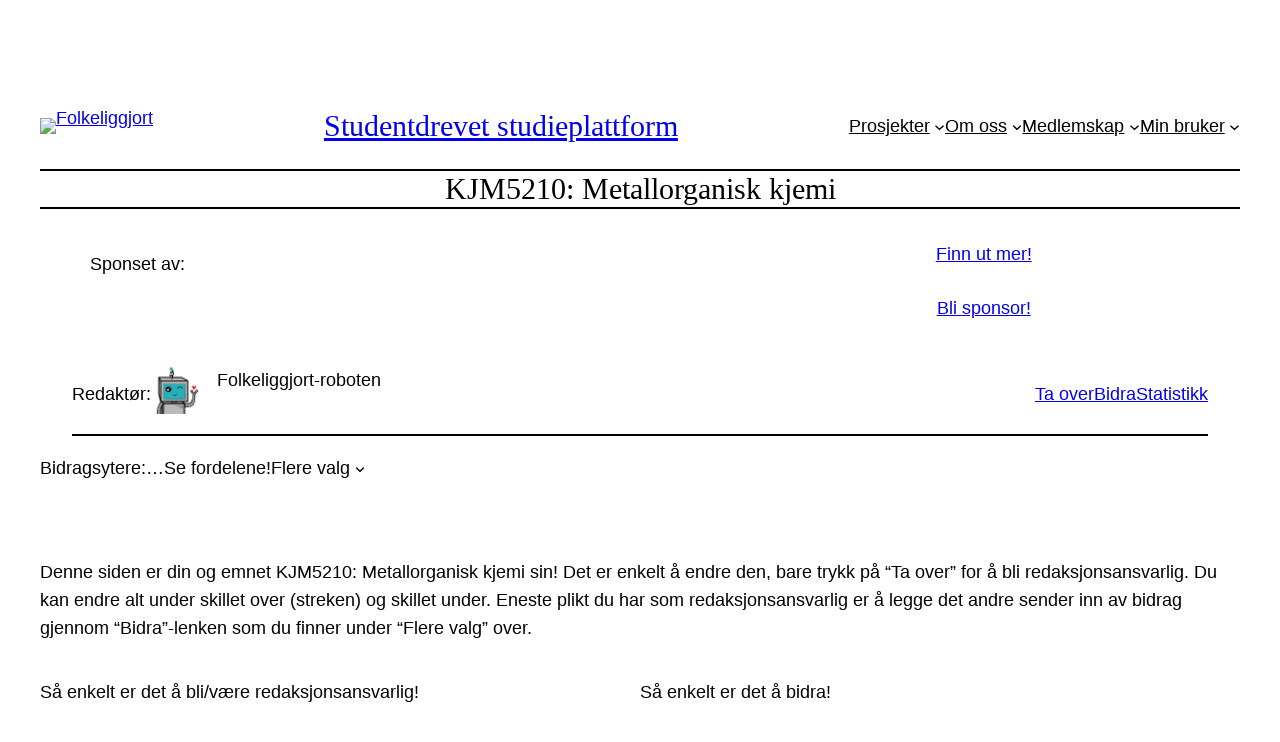

--- FILE ---
content_type: text/html; charset=UTF-8
request_url: https://folkeliggjort.no/emneside/kjm5210-metallorganisk-kjemi/
body_size: 38384
content:
<!DOCTYPE html>
<html lang="nb-NO" prefix="og: https://ogp.me/ns#">
<head>
	<meta charset="UTF-8" />
	<meta name="viewport" content="width=device-width, initial-scale=1" />

<!-- Search Engine Optimization by Rank Math - https://rankmath.com/ -->
<meta name="description" content="Bidragsytere:"/>
<meta name="robots" content="follow, index, max-snippet:-1, max-video-preview:-1, max-image-preview:large"/>
<link rel="canonical" href="https://folkeliggjort.no/emneside/kjm5210-metallorganisk-kjemi/" />
<meta property="og:locale" content="nb_NO" />
<meta property="og:type" content="article" />
<meta property="og:title" content="KJM5210: Metallorganisk kjemi (Emneside) - Folkeliggjort" />
<meta property="og:description" content="Bidragsytere:" />
<meta property="og:url" content="https://folkeliggjort.no/emneside/kjm5210-metallorganisk-kjemi/" />
<meta property="og:site_name" content="Folkeliggjort" />
<meta property="article:section" content="Studieplattform" />
<meta property="article:published_time" content="2022-08-15T00:00:00+02:00" />
<meta name="twitter:card" content="summary_large_image" />
<meta name="twitter:title" content="KJM5210: Metallorganisk kjemi (Emneside) - Folkeliggjort" />
<meta name="twitter:description" content="Bidragsytere:" />
<script type="application/ld+json" class="rank-math-schema">{"@context":"https://schema.org","@graph":[{"@type":["Person","Organization"],"@id":"https://folkeliggjort.no/#person","name":"Folkeliggjort","logo":{"@type":"ImageObject","@id":"https://folkeliggjort.no/#logo","url":"https://folkeliggjort.no/wp-content/uploads/2020/12/folkeliggjort_midlertidig_logo_512px-150x150.png","contentUrl":"https://folkeliggjort.no/wp-content/uploads/2020/12/folkeliggjort_midlertidig_logo_512px-150x150.png","caption":"Folkeliggjort","inLanguage":"nb-NO"},"image":{"@type":"ImageObject","@id":"https://folkeliggjort.no/#logo","url":"https://folkeliggjort.no/wp-content/uploads/2020/12/folkeliggjort_midlertidig_logo_512px-150x150.png","contentUrl":"https://folkeliggjort.no/wp-content/uploads/2020/12/folkeliggjort_midlertidig_logo_512px-150x150.png","caption":"Folkeliggjort","inLanguage":"nb-NO"}},{"@type":"WebSite","@id":"https://folkeliggjort.no/#website","url":"https://folkeliggjort.no","name":"Folkeliggjort","publisher":{"@id":"https://folkeliggjort.no/#person"},"inLanguage":"nb-NO"},{"@type":"WebPage","@id":"https://folkeliggjort.no/emneside/kjm5210-metallorganisk-kjemi/#webpage","url":"https://folkeliggjort.no/emneside/kjm5210-metallorganisk-kjemi/","name":"KJM5210: Metallorganisk kjemi (Emneside) - Folkeliggjort","datePublished":"2022-08-15T00:00:00+02:00","dateModified":"2022-08-15T00:00:00+02:00","isPartOf":{"@id":"https://folkeliggjort.no/#website"},"inLanguage":"nb-NO"},{"@type":"Person","@id":"https://folkeliggjort.no/author/folkeliggjortroboten/","name":"Folkeliggjort-roboten","url":"https://folkeliggjort.no/author/folkeliggjortroboten/","image":{"@type":"ImageObject","@id":"https://secure.gravatar.com/avatar/0196ad9e32da2715b41ff2a8ece2b859473514b4b1e887ee7a18e7dafa81102d?s=96&amp;d=mm&amp;r=g","url":"https://secure.gravatar.com/avatar/0196ad9e32da2715b41ff2a8ece2b859473514b4b1e887ee7a18e7dafa81102d?s=96&amp;d=mm&amp;r=g","caption":"Folkeliggjort-roboten","inLanguage":"nb-NO"}},{"@type":"Article","headline":"KJM5210: Metallorganisk kjemi (Emneside) - Folkeliggjort","datePublished":"2022-08-15T00:00:00+02:00","dateModified":"2022-08-15T00:00:00+02:00","author":{"@id":"https://folkeliggjort.no/author/folkeliggjortroboten/","name":"Folkeliggjort-roboten"},"publisher":{"@id":"https://folkeliggjort.no/#person"},"description":"Bidragsytere:","name":"KJM5210: Metallorganisk kjemi (Emneside) - Folkeliggjort","@id":"https://folkeliggjort.no/emneside/kjm5210-metallorganisk-kjemi/#richSnippet","isPartOf":{"@id":"https://folkeliggjort.no/emneside/kjm5210-metallorganisk-kjemi/#webpage"},"inLanguage":"nb-NO","mainEntityOfPage":{"@id":"https://folkeliggjort.no/emneside/kjm5210-metallorganisk-kjemi/#webpage"}}]}</script>
<!-- /Rank Math WordPress SEO plugin -->

<title>KJM5210: Metallorganisk kjemi (Emneside) - Folkeliggjort</title>
<link rel='dns-prefetch' href='//cdn.usefathom.com' />
<link rel="alternate" type="application/rss+xml" title="Folkeliggjort &raquo; strøm" href="https://folkeliggjort.no/feed/" />
<link rel="alternate" type="application/rss+xml" title="Folkeliggjort &raquo; kommentarstrøm" href="https://folkeliggjort.no/comments/feed/" />
<link rel="alternate" title="oEmbed (JSON)" type="application/json+oembed" href="https://folkeliggjort.no/wp-json/oembed/1.0/embed?url=https%3A%2F%2Ffolkeliggjort.no%2Femneside%2Fkjm5210-metallorganisk-kjemi%2F" />
<link rel="alternate" title="oEmbed (XML)" type="text/xml+oembed" href="https://folkeliggjort.no/wp-json/oembed/1.0/embed?url=https%3A%2F%2Ffolkeliggjort.no%2Femneside%2Fkjm5210-metallorganisk-kjemi%2F&#038;format=xml" />
<style id='wp-img-auto-sizes-contain-inline-css'>
img:is([sizes=auto i],[sizes^="auto," i]){contain-intrinsic-size:3000px 1500px}
/*# sourceURL=wp-img-auto-sizes-contain-inline-css */
</style>

<style id='wp-block-site-logo-inline-css'>
.wp-block-site-logo{box-sizing:border-box;line-height:0}.wp-block-site-logo a{display:inline-block;line-height:0}.wp-block-site-logo.is-default-size img{height:auto;width:120px}.wp-block-site-logo img{height:auto;max-width:100%}.wp-block-site-logo a,.wp-block-site-logo img{border-radius:inherit}.wp-block-site-logo.aligncenter{margin-left:auto;margin-right:auto;text-align:center}:root :where(.wp-block-site-logo.is-style-rounded){border-radius:9999px}
/*# sourceURL=https://folkeliggjort.no/wp-includes/blocks/site-logo/style.min.css */
</style>
<style id='wp-block-heading-inline-css'>
h1:where(.wp-block-heading).has-background,h2:where(.wp-block-heading).has-background,h3:where(.wp-block-heading).has-background,h4:where(.wp-block-heading).has-background,h5:where(.wp-block-heading).has-background,h6:where(.wp-block-heading).has-background{padding:1.25em 2.375em}h1.has-text-align-left[style*=writing-mode]:where([style*=vertical-lr]),h1.has-text-align-right[style*=writing-mode]:where([style*=vertical-rl]),h2.has-text-align-left[style*=writing-mode]:where([style*=vertical-lr]),h2.has-text-align-right[style*=writing-mode]:where([style*=vertical-rl]),h3.has-text-align-left[style*=writing-mode]:where([style*=vertical-lr]),h3.has-text-align-right[style*=writing-mode]:where([style*=vertical-rl]),h4.has-text-align-left[style*=writing-mode]:where([style*=vertical-lr]),h4.has-text-align-right[style*=writing-mode]:where([style*=vertical-rl]),h5.has-text-align-left[style*=writing-mode]:where([style*=vertical-lr]),h5.has-text-align-right[style*=writing-mode]:where([style*=vertical-rl]),h6.has-text-align-left[style*=writing-mode]:where([style*=vertical-lr]),h6.has-text-align-right[style*=writing-mode]:where([style*=vertical-rl]){rotate:180deg}
/*# sourceURL=https://folkeliggjort.no/wp-includes/blocks/heading/style.min.css */
</style>
<style id='wp-block-navigation-link-inline-css'>
.wp-block-navigation .wp-block-navigation-item__label{overflow-wrap:break-word}.wp-block-navigation .wp-block-navigation-item__description{display:none}.link-ui-tools{outline:1px solid #f0f0f0;padding:8px}.link-ui-block-inserter{padding-top:8px}.link-ui-block-inserter__back{margin-left:8px;text-transform:uppercase}
/*# sourceURL=https://folkeliggjort.no/wp-includes/blocks/navigation-link/style.min.css */
</style>
<style id='wp-block-navigation-inline-css'>
.wp-block-navigation{position:relative}.wp-block-navigation ul{margin-bottom:0;margin-left:0;margin-top:0;padding-left:0}.wp-block-navigation ul,.wp-block-navigation ul li{list-style:none;padding:0}.wp-block-navigation .wp-block-navigation-item{align-items:center;background-color:inherit;display:flex;position:relative}.wp-block-navigation .wp-block-navigation-item .wp-block-navigation__submenu-container:empty{display:none}.wp-block-navigation .wp-block-navigation-item__content{display:block;z-index:1}.wp-block-navigation .wp-block-navigation-item__content.wp-block-navigation-item__content{color:inherit}.wp-block-navigation.has-text-decoration-underline .wp-block-navigation-item__content,.wp-block-navigation.has-text-decoration-underline .wp-block-navigation-item__content:active,.wp-block-navigation.has-text-decoration-underline .wp-block-navigation-item__content:focus{text-decoration:underline}.wp-block-navigation.has-text-decoration-line-through .wp-block-navigation-item__content,.wp-block-navigation.has-text-decoration-line-through .wp-block-navigation-item__content:active,.wp-block-navigation.has-text-decoration-line-through .wp-block-navigation-item__content:focus{text-decoration:line-through}.wp-block-navigation :where(a),.wp-block-navigation :where(a:active),.wp-block-navigation :where(a:focus){text-decoration:none}.wp-block-navigation .wp-block-navigation__submenu-icon{align-self:center;background-color:inherit;border:none;color:currentColor;display:inline-block;font-size:inherit;height:.6em;line-height:0;margin-left:.25em;padding:0;width:.6em}.wp-block-navigation .wp-block-navigation__submenu-icon svg{display:inline-block;stroke:currentColor;height:inherit;margin-top:.075em;width:inherit}.wp-block-navigation{--navigation-layout-justification-setting:flex-start;--navigation-layout-direction:row;--navigation-layout-wrap:wrap;--navigation-layout-justify:flex-start;--navigation-layout-align:center}.wp-block-navigation.is-vertical{--navigation-layout-direction:column;--navigation-layout-justify:initial;--navigation-layout-align:flex-start}.wp-block-navigation.no-wrap{--navigation-layout-wrap:nowrap}.wp-block-navigation.items-justified-center{--navigation-layout-justification-setting:center;--navigation-layout-justify:center}.wp-block-navigation.items-justified-center.is-vertical{--navigation-layout-align:center}.wp-block-navigation.items-justified-right{--navigation-layout-justification-setting:flex-end;--navigation-layout-justify:flex-end}.wp-block-navigation.items-justified-right.is-vertical{--navigation-layout-align:flex-end}.wp-block-navigation.items-justified-space-between{--navigation-layout-justification-setting:space-between;--navigation-layout-justify:space-between}.wp-block-navigation .has-child .wp-block-navigation__submenu-container{align-items:normal;background-color:inherit;color:inherit;display:flex;flex-direction:column;opacity:0;position:absolute;z-index:2}@media not (prefers-reduced-motion){.wp-block-navigation .has-child .wp-block-navigation__submenu-container{transition:opacity .1s linear}}.wp-block-navigation .has-child .wp-block-navigation__submenu-container{height:0;overflow:hidden;visibility:hidden;width:0}.wp-block-navigation .has-child .wp-block-navigation__submenu-container>.wp-block-navigation-item>.wp-block-navigation-item__content{display:flex;flex-grow:1;padding:.5em 1em}.wp-block-navigation .has-child .wp-block-navigation__submenu-container>.wp-block-navigation-item>.wp-block-navigation-item__content .wp-block-navigation__submenu-icon{margin-left:auto;margin-right:0}.wp-block-navigation .has-child .wp-block-navigation__submenu-container .wp-block-navigation-item__content{margin:0}.wp-block-navigation .has-child .wp-block-navigation__submenu-container{left:-1px;top:100%}@media (min-width:782px){.wp-block-navigation .has-child .wp-block-navigation__submenu-container .wp-block-navigation__submenu-container{left:100%;top:-1px}.wp-block-navigation .has-child .wp-block-navigation__submenu-container .wp-block-navigation__submenu-container:before{background:#0000;content:"";display:block;height:100%;position:absolute;right:100%;width:.5em}.wp-block-navigation .has-child .wp-block-navigation__submenu-container .wp-block-navigation__submenu-icon{margin-right:.25em}.wp-block-navigation .has-child .wp-block-navigation__submenu-container .wp-block-navigation__submenu-icon svg{transform:rotate(-90deg)}}.wp-block-navigation .has-child .wp-block-navigation-submenu__toggle[aria-expanded=true]~.wp-block-navigation__submenu-container,.wp-block-navigation .has-child:not(.open-on-click):hover>.wp-block-navigation__submenu-container,.wp-block-navigation .has-child:not(.open-on-click):not(.open-on-hover-click):focus-within>.wp-block-navigation__submenu-container{height:auto;min-width:200px;opacity:1;overflow:visible;visibility:visible;width:auto}.wp-block-navigation.has-background .has-child .wp-block-navigation__submenu-container{left:0;top:100%}@media (min-width:782px){.wp-block-navigation.has-background .has-child .wp-block-navigation__submenu-container .wp-block-navigation__submenu-container{left:100%;top:0}}.wp-block-navigation-submenu{display:flex;position:relative}.wp-block-navigation-submenu .wp-block-navigation__submenu-icon svg{stroke:currentColor}button.wp-block-navigation-item__content{background-color:initial;border:none;color:currentColor;font-family:inherit;font-size:inherit;font-style:inherit;font-weight:inherit;letter-spacing:inherit;line-height:inherit;text-align:left;text-transform:inherit}.wp-block-navigation-submenu__toggle{cursor:pointer}.wp-block-navigation-submenu__toggle[aria-expanded=true]+.wp-block-navigation__submenu-icon>svg,.wp-block-navigation-submenu__toggle[aria-expanded=true]>svg{transform:rotate(180deg)}.wp-block-navigation-item.open-on-click .wp-block-navigation-submenu__toggle{padding-left:0;padding-right:.85em}.wp-block-navigation-item.open-on-click .wp-block-navigation-submenu__toggle+.wp-block-navigation__submenu-icon{margin-left:-.6em;pointer-events:none}.wp-block-navigation-item.open-on-click button.wp-block-navigation-item__content:not(.wp-block-navigation-submenu__toggle){padding:0}.wp-block-navigation .wp-block-page-list,.wp-block-navigation__container,.wp-block-navigation__responsive-close,.wp-block-navigation__responsive-container,.wp-block-navigation__responsive-container-content,.wp-block-navigation__responsive-dialog{gap:inherit}:where(.wp-block-navigation.has-background .wp-block-navigation-item a:not(.wp-element-button)),:where(.wp-block-navigation.has-background .wp-block-navigation-submenu a:not(.wp-element-button)){padding:.5em 1em}:where(.wp-block-navigation .wp-block-navigation__submenu-container .wp-block-navigation-item a:not(.wp-element-button)),:where(.wp-block-navigation .wp-block-navigation__submenu-container .wp-block-navigation-submenu a:not(.wp-element-button)),:where(.wp-block-navigation .wp-block-navigation__submenu-container .wp-block-navigation-submenu button.wp-block-navigation-item__content),:where(.wp-block-navigation .wp-block-navigation__submenu-container .wp-block-pages-list__item button.wp-block-navigation-item__content){padding:.5em 1em}.wp-block-navigation.items-justified-right .wp-block-navigation__container .has-child .wp-block-navigation__submenu-container,.wp-block-navigation.items-justified-right .wp-block-page-list>.has-child .wp-block-navigation__submenu-container,.wp-block-navigation.items-justified-space-between .wp-block-page-list>.has-child:last-child .wp-block-navigation__submenu-container,.wp-block-navigation.items-justified-space-between>.wp-block-navigation__container>.has-child:last-child .wp-block-navigation__submenu-container{left:auto;right:0}.wp-block-navigation.items-justified-right .wp-block-navigation__container .has-child .wp-block-navigation__submenu-container .wp-block-navigation__submenu-container,.wp-block-navigation.items-justified-right .wp-block-page-list>.has-child .wp-block-navigation__submenu-container .wp-block-navigation__submenu-container,.wp-block-navigation.items-justified-space-between .wp-block-page-list>.has-child:last-child .wp-block-navigation__submenu-container .wp-block-navigation__submenu-container,.wp-block-navigation.items-justified-space-between>.wp-block-navigation__container>.has-child:last-child .wp-block-navigation__submenu-container .wp-block-navigation__submenu-container{left:-1px;right:-1px}@media (min-width:782px){.wp-block-navigation.items-justified-right .wp-block-navigation__container .has-child .wp-block-navigation__submenu-container .wp-block-navigation__submenu-container,.wp-block-navigation.items-justified-right .wp-block-page-list>.has-child .wp-block-navigation__submenu-container .wp-block-navigation__submenu-container,.wp-block-navigation.items-justified-space-between .wp-block-page-list>.has-child:last-child .wp-block-navigation__submenu-container .wp-block-navigation__submenu-container,.wp-block-navigation.items-justified-space-between>.wp-block-navigation__container>.has-child:last-child .wp-block-navigation__submenu-container .wp-block-navigation__submenu-container{left:auto;right:100%}}.wp-block-navigation:not(.has-background) .wp-block-navigation__submenu-container{background-color:#fff;border:1px solid #00000026}.wp-block-navigation.has-background .wp-block-navigation__submenu-container{background-color:inherit}.wp-block-navigation:not(.has-text-color) .wp-block-navigation__submenu-container{color:#000}.wp-block-navigation__container{align-items:var(--navigation-layout-align,initial);display:flex;flex-direction:var(--navigation-layout-direction,initial);flex-wrap:var(--navigation-layout-wrap,wrap);justify-content:var(--navigation-layout-justify,initial);list-style:none;margin:0;padding-left:0}.wp-block-navigation__container .is-responsive{display:none}.wp-block-navigation__container:only-child,.wp-block-page-list:only-child{flex-grow:1}@keyframes overlay-menu__fade-in-animation{0%{opacity:0;transform:translateY(.5em)}to{opacity:1;transform:translateY(0)}}.wp-block-navigation__responsive-container{bottom:0;display:none;left:0;position:fixed;right:0;top:0}.wp-block-navigation__responsive-container :where(.wp-block-navigation-item a){color:inherit}.wp-block-navigation__responsive-container .wp-block-navigation__responsive-container-content{align-items:var(--navigation-layout-align,initial);display:flex;flex-direction:var(--navigation-layout-direction,initial);flex-wrap:var(--navigation-layout-wrap,wrap);justify-content:var(--navigation-layout-justify,initial)}.wp-block-navigation__responsive-container:not(.is-menu-open.is-menu-open){background-color:inherit!important;color:inherit!important}.wp-block-navigation__responsive-container.is-menu-open{background-color:inherit;display:flex;flex-direction:column}@media not (prefers-reduced-motion){.wp-block-navigation__responsive-container.is-menu-open{animation:overlay-menu__fade-in-animation .1s ease-out;animation-fill-mode:forwards}}.wp-block-navigation__responsive-container.is-menu-open{overflow:auto;padding:clamp(1rem,var(--wp--style--root--padding-top),20rem) clamp(1rem,var(--wp--style--root--padding-right),20rem) clamp(1rem,var(--wp--style--root--padding-bottom),20rem) clamp(1rem,var(--wp--style--root--padding-left),20rem);z-index:100000}.wp-block-navigation__responsive-container.is-menu-open .wp-block-navigation__responsive-container-content{align-items:var(--navigation-layout-justification-setting,inherit);display:flex;flex-direction:column;flex-wrap:nowrap;overflow:visible;padding-top:calc(2rem + 24px)}.wp-block-navigation__responsive-container.is-menu-open .wp-block-navigation__responsive-container-content,.wp-block-navigation__responsive-container.is-menu-open .wp-block-navigation__responsive-container-content .wp-block-navigation__container,.wp-block-navigation__responsive-container.is-menu-open .wp-block-navigation__responsive-container-content .wp-block-page-list{justify-content:flex-start}.wp-block-navigation__responsive-container.is-menu-open .wp-block-navigation__responsive-container-content .wp-block-navigation__submenu-icon{display:none}.wp-block-navigation__responsive-container.is-menu-open .wp-block-navigation__responsive-container-content .has-child .wp-block-navigation__submenu-container{border:none;height:auto;min-width:200px;opacity:1;overflow:initial;padding-left:2rem;padding-right:2rem;position:static;visibility:visible;width:auto}.wp-block-navigation__responsive-container.is-menu-open .wp-block-navigation__responsive-container-content .wp-block-navigation__container,.wp-block-navigation__responsive-container.is-menu-open .wp-block-navigation__responsive-container-content .wp-block-navigation__submenu-container{gap:inherit}.wp-block-navigation__responsive-container.is-menu-open .wp-block-navigation__responsive-container-content .wp-block-navigation__submenu-container{padding-top:var(--wp--style--block-gap,2em)}.wp-block-navigation__responsive-container.is-menu-open .wp-block-navigation__responsive-container-content .wp-block-navigation-item__content{padding:0}.wp-block-navigation__responsive-container.is-menu-open .wp-block-navigation__responsive-container-content .wp-block-navigation-item,.wp-block-navigation__responsive-container.is-menu-open .wp-block-navigation__responsive-container-content .wp-block-navigation__container,.wp-block-navigation__responsive-container.is-menu-open .wp-block-navigation__responsive-container-content .wp-block-page-list{align-items:var(--navigation-layout-justification-setting,initial);display:flex;flex-direction:column}.wp-block-navigation__responsive-container.is-menu-open .wp-block-navigation-item,.wp-block-navigation__responsive-container.is-menu-open .wp-block-navigation-item .wp-block-navigation__submenu-container,.wp-block-navigation__responsive-container.is-menu-open .wp-block-navigation__container,.wp-block-navigation__responsive-container.is-menu-open .wp-block-page-list{background:#0000!important;color:inherit!important}.wp-block-navigation__responsive-container.is-menu-open .wp-block-navigation__submenu-container.wp-block-navigation__submenu-container.wp-block-navigation__submenu-container.wp-block-navigation__submenu-container{left:auto;right:auto}@media (min-width:600px){.wp-block-navigation__responsive-container:not(.hidden-by-default):not(.is-menu-open){background-color:inherit;display:block;position:relative;width:100%;z-index:auto}.wp-block-navigation__responsive-container:not(.hidden-by-default):not(.is-menu-open) .wp-block-navigation__responsive-container-close{display:none}.wp-block-navigation__responsive-container.is-menu-open .wp-block-navigation__submenu-container.wp-block-navigation__submenu-container.wp-block-navigation__submenu-container.wp-block-navigation__submenu-container{left:0}}.wp-block-navigation:not(.has-background) .wp-block-navigation__responsive-container.is-menu-open{background-color:#fff}.wp-block-navigation:not(.has-text-color) .wp-block-navigation__responsive-container.is-menu-open{color:#000}.wp-block-navigation__toggle_button_label{font-size:1rem;font-weight:700}.wp-block-navigation__responsive-container-close,.wp-block-navigation__responsive-container-open{background:#0000;border:none;color:currentColor;cursor:pointer;margin:0;padding:0;text-transform:inherit;vertical-align:middle}.wp-block-navigation__responsive-container-close svg,.wp-block-navigation__responsive-container-open svg{fill:currentColor;display:block;height:24px;pointer-events:none;width:24px}.wp-block-navigation__responsive-container-open{display:flex}.wp-block-navigation__responsive-container-open.wp-block-navigation__responsive-container-open.wp-block-navigation__responsive-container-open{font-family:inherit;font-size:inherit;font-weight:inherit}@media (min-width:600px){.wp-block-navigation__responsive-container-open:not(.always-shown){display:none}}.wp-block-navigation__responsive-container-close{position:absolute;right:0;top:0;z-index:2}.wp-block-navigation__responsive-container-close.wp-block-navigation__responsive-container-close.wp-block-navigation__responsive-container-close{font-family:inherit;font-size:inherit;font-weight:inherit}.wp-block-navigation__responsive-close{width:100%}.has-modal-open .wp-block-navigation__responsive-close{margin-left:auto;margin-right:auto;max-width:var(--wp--style--global--wide-size,100%)}.wp-block-navigation__responsive-close:focus{outline:none}.is-menu-open .wp-block-navigation__responsive-close,.is-menu-open .wp-block-navigation__responsive-container-content,.is-menu-open .wp-block-navigation__responsive-dialog{box-sizing:border-box}.wp-block-navigation__responsive-dialog{position:relative}.has-modal-open .admin-bar .is-menu-open .wp-block-navigation__responsive-dialog{margin-top:46px}@media (min-width:782px){.has-modal-open .admin-bar .is-menu-open .wp-block-navigation__responsive-dialog{margin-top:32px}}html.has-modal-open{overflow:hidden}
/*# sourceURL=https://folkeliggjort.no/wp-includes/blocks/navigation/style.min.css */
</style>
<style id='wp-block-group-inline-css'>
.wp-block-group{box-sizing:border-box}:where(.wp-block-group.wp-block-group-is-layout-constrained){position:relative}
/*# sourceURL=https://folkeliggjort.no/wp-includes/blocks/group/style.min.css */
</style>
<style id='wp-block-separator-inline-css'>
@charset "UTF-8";.wp-block-separator{border:none;border-top:2px solid}:root :where(.wp-block-separator.is-style-dots){height:auto;line-height:1;text-align:center}:root :where(.wp-block-separator.is-style-dots):before{color:currentColor;content:"···";font-family:serif;font-size:1.5em;letter-spacing:2em;padding-left:2em}.wp-block-separator.is-style-dots{background:none!important;border:none!important}
/*# sourceURL=https://folkeliggjort.no/wp-includes/blocks/separator/style.min.css */
</style>
<style id='wp-block-post-title-inline-css'>
.wp-block-post-title{box-sizing:border-box;word-break:break-word}.wp-block-post-title :where(a){display:inline-block;font-family:inherit;font-size:inherit;font-style:inherit;font-weight:inherit;letter-spacing:inherit;line-height:inherit;text-decoration:inherit}
/*# sourceURL=https://folkeliggjort.no/wp-includes/blocks/post-title/style.min.css */
</style>
<style id='wp-block-paragraph-inline-css'>
.is-small-text{font-size:.875em}.is-regular-text{font-size:1em}.is-large-text{font-size:2.25em}.is-larger-text{font-size:3em}.has-drop-cap:not(:focus):first-letter{float:left;font-size:8.4em;font-style:normal;font-weight:100;line-height:.68;margin:.05em .1em 0 0;text-transform:uppercase}body.rtl .has-drop-cap:not(:focus):first-letter{float:none;margin-left:.1em}p.has-drop-cap.has-background{overflow:hidden}:root :where(p.has-background){padding:1.25em 2.375em}:where(p.has-text-color:not(.has-link-color)) a{color:inherit}p.has-text-align-left[style*="writing-mode:vertical-lr"],p.has-text-align-right[style*="writing-mode:vertical-rl"]{rotate:180deg}
/*# sourceURL=https://folkeliggjort.no/wp-includes/blocks/paragraph/style.min.css */
</style>
<style id='wp-block-button-inline-css'>
.wp-block-button__link{align-content:center;box-sizing:border-box;cursor:pointer;display:inline-block;height:100%;text-align:center;word-break:break-word}.wp-block-button__link.aligncenter{text-align:center}.wp-block-button__link.alignright{text-align:right}:where(.wp-block-button__link){border-radius:9999px;box-shadow:none;padding:calc(.667em + 2px) calc(1.333em + 2px);text-decoration:none}.wp-block-button[style*=text-decoration] .wp-block-button__link{text-decoration:inherit}.wp-block-buttons>.wp-block-button.has-custom-width{max-width:none}.wp-block-buttons>.wp-block-button.has-custom-width .wp-block-button__link{width:100%}.wp-block-buttons>.wp-block-button.has-custom-font-size .wp-block-button__link{font-size:inherit}.wp-block-buttons>.wp-block-button.wp-block-button__width-25{width:calc(25% - var(--wp--style--block-gap, .5em)*.75)}.wp-block-buttons>.wp-block-button.wp-block-button__width-50{width:calc(50% - var(--wp--style--block-gap, .5em)*.5)}.wp-block-buttons>.wp-block-button.wp-block-button__width-75{width:calc(75% - var(--wp--style--block-gap, .5em)*.25)}.wp-block-buttons>.wp-block-button.wp-block-button__width-100{flex-basis:100%;width:100%}.wp-block-buttons.is-vertical>.wp-block-button.wp-block-button__width-25{width:25%}.wp-block-buttons.is-vertical>.wp-block-button.wp-block-button__width-50{width:50%}.wp-block-buttons.is-vertical>.wp-block-button.wp-block-button__width-75{width:75%}.wp-block-button.is-style-squared,.wp-block-button__link.wp-block-button.is-style-squared{border-radius:0}.wp-block-button.no-border-radius,.wp-block-button__link.no-border-radius{border-radius:0!important}:root :where(.wp-block-button .wp-block-button__link.is-style-outline),:root :where(.wp-block-button.is-style-outline>.wp-block-button__link){border:2px solid;padding:.667em 1.333em}:root :where(.wp-block-button .wp-block-button__link.is-style-outline:not(.has-text-color)),:root :where(.wp-block-button.is-style-outline>.wp-block-button__link:not(.has-text-color)){color:currentColor}:root :where(.wp-block-button .wp-block-button__link.is-style-outline:not(.has-background)),:root :where(.wp-block-button.is-style-outline>.wp-block-button__link:not(.has-background)){background-color:initial;background-image:none}
/*# sourceURL=https://folkeliggjort.no/wp-includes/blocks/button/style.min.css */
</style>
<style id='wp-block-buttons-inline-css'>
.wp-block-buttons{box-sizing:border-box}.wp-block-buttons.is-vertical{flex-direction:column}.wp-block-buttons.is-vertical>.wp-block-button:last-child{margin-bottom:0}.wp-block-buttons>.wp-block-button{display:inline-block;margin:0}.wp-block-buttons.is-content-justification-left{justify-content:flex-start}.wp-block-buttons.is-content-justification-left.is-vertical{align-items:flex-start}.wp-block-buttons.is-content-justification-center{justify-content:center}.wp-block-buttons.is-content-justification-center.is-vertical{align-items:center}.wp-block-buttons.is-content-justification-right{justify-content:flex-end}.wp-block-buttons.is-content-justification-right.is-vertical{align-items:flex-end}.wp-block-buttons.is-content-justification-space-between{justify-content:space-between}.wp-block-buttons.aligncenter{text-align:center}.wp-block-buttons:not(.is-content-justification-space-between,.is-content-justification-right,.is-content-justification-left,.is-content-justification-center) .wp-block-button.aligncenter{margin-left:auto;margin-right:auto;width:100%}.wp-block-buttons[style*=text-decoration] .wp-block-button,.wp-block-buttons[style*=text-decoration] .wp-block-button__link{text-decoration:inherit}.wp-block-buttons.has-custom-font-size .wp-block-button__link{font-size:inherit}.wp-block-buttons .wp-block-button__link{width:100%}.wp-block-button.aligncenter{text-align:center}
/*# sourceURL=https://folkeliggjort.no/wp-includes/blocks/buttons/style.min.css */
</style>
<style id='wp-block-columns-inline-css'>
.wp-block-columns{box-sizing:border-box;display:flex;flex-wrap:wrap!important}@media (min-width:782px){.wp-block-columns{flex-wrap:nowrap!important}}.wp-block-columns{align-items:normal!important}.wp-block-columns.are-vertically-aligned-top{align-items:flex-start}.wp-block-columns.are-vertically-aligned-center{align-items:center}.wp-block-columns.are-vertically-aligned-bottom{align-items:flex-end}@media (max-width:781px){.wp-block-columns:not(.is-not-stacked-on-mobile)>.wp-block-column{flex-basis:100%!important}}@media (min-width:782px){.wp-block-columns:not(.is-not-stacked-on-mobile)>.wp-block-column{flex-basis:0;flex-grow:1}.wp-block-columns:not(.is-not-stacked-on-mobile)>.wp-block-column[style*=flex-basis]{flex-grow:0}}.wp-block-columns.is-not-stacked-on-mobile{flex-wrap:nowrap!important}.wp-block-columns.is-not-stacked-on-mobile>.wp-block-column{flex-basis:0;flex-grow:1}.wp-block-columns.is-not-stacked-on-mobile>.wp-block-column[style*=flex-basis]{flex-grow:0}:where(.wp-block-columns){margin-bottom:1.75em}:where(.wp-block-columns.has-background){padding:1.25em 2.375em}.wp-block-column{flex-grow:1;min-width:0;overflow-wrap:break-word;word-break:break-word}.wp-block-column.is-vertically-aligned-top{align-self:flex-start}.wp-block-column.is-vertically-aligned-center{align-self:center}.wp-block-column.is-vertically-aligned-bottom{align-self:flex-end}.wp-block-column.is-vertically-aligned-stretch{align-self:stretch}.wp-block-column.is-vertically-aligned-bottom,.wp-block-column.is-vertically-aligned-center,.wp-block-column.is-vertically-aligned-top{width:100%}
/*# sourceURL=https://folkeliggjort.no/wp-includes/blocks/columns/style.min.css */
</style>
<link rel='stylesheet' id='wp-block-cover-css' href='https://folkeliggjort.no/wp-includes/blocks/cover/style.min.css?ver=6.9' media='all' />
<style id='wp-block-post-author-inline-css'>
.wp-block-post-author{box-sizing:border-box;display:flex;flex-wrap:wrap}.wp-block-post-author__byline{font-size:.5em;margin-bottom:0;margin-top:0;width:100%}.wp-block-post-author__avatar{margin-right:1em}.wp-block-post-author__bio{font-size:.7em;margin-bottom:.7em}.wp-block-post-author__content{flex-basis:0;flex-grow:1}.wp-block-post-author__name{margin:0}
/*# sourceURL=https://folkeliggjort.no/wp-includes/blocks/post-author/style.min.css */
</style>
<style id='wp-block-spacer-inline-css'>
.wp-block-spacer{clear:both}
/*# sourceURL=https://folkeliggjort.no/wp-includes/blocks/spacer/style.min.css */
</style>
<style id='wp-block-embed-inline-css'>
.wp-block-embed.alignleft,.wp-block-embed.alignright,.wp-block[data-align=left]>[data-type="core/embed"],.wp-block[data-align=right]>[data-type="core/embed"]{max-width:360px;width:100%}.wp-block-embed.alignleft .wp-block-embed__wrapper,.wp-block-embed.alignright .wp-block-embed__wrapper,.wp-block[data-align=left]>[data-type="core/embed"] .wp-block-embed__wrapper,.wp-block[data-align=right]>[data-type="core/embed"] .wp-block-embed__wrapper{min-width:280px}.wp-block-cover .wp-block-embed{min-height:240px;min-width:320px}.wp-block-embed{overflow-wrap:break-word}.wp-block-embed :where(figcaption){margin-bottom:1em;margin-top:.5em}.wp-block-embed iframe{max-width:100%}.wp-block-embed__wrapper{position:relative}.wp-embed-responsive .wp-has-aspect-ratio .wp-block-embed__wrapper:before{content:"";display:block;padding-top:50%}.wp-embed-responsive .wp-has-aspect-ratio iframe{bottom:0;height:100%;left:0;position:absolute;right:0;top:0;width:100%}.wp-embed-responsive .wp-embed-aspect-21-9 .wp-block-embed__wrapper:before{padding-top:42.85%}.wp-embed-responsive .wp-embed-aspect-18-9 .wp-block-embed__wrapper:before{padding-top:50%}.wp-embed-responsive .wp-embed-aspect-16-9 .wp-block-embed__wrapper:before{padding-top:56.25%}.wp-embed-responsive .wp-embed-aspect-4-3 .wp-block-embed__wrapper:before{padding-top:75%}.wp-embed-responsive .wp-embed-aspect-1-1 .wp-block-embed__wrapper:before{padding-top:100%}.wp-embed-responsive .wp-embed-aspect-9-16 .wp-block-embed__wrapper:before{padding-top:177.77%}.wp-embed-responsive .wp-embed-aspect-1-2 .wp-block-embed__wrapper:before{padding-top:200%}
/*# sourceURL=https://folkeliggjort.no/wp-includes/blocks/embed/style.min.css */
</style>
<style id='wp-block-post-content-inline-css'>
.wp-block-post-content{display:flow-root}
/*# sourceURL=https://folkeliggjort.no/wp-includes/blocks/post-content/style.min.css */
</style>
<link rel='stylesheet' id='ilightbox-css' href='https://folkeliggjort.no/wp-content/plugins/use-your-drive/vendors/iLightBox/css/ilightbox.css?ver=6.9' media='all' />
<link rel='stylesheet' id='ilightbox-skin-useyourdrive-css' href='https://folkeliggjort.no/wp-content/plugins/use-your-drive/vendors/iLightBox/metro-black-skin/skin.css?ver=6.9' media='all' />
<link rel='stylesheet' id='Eva-Icons-css' href='https://folkeliggjort.no/wp-content/plugins/use-your-drive/vendors/eva-icons/eva-icons.min.css?ver=3.4.4' media='all' />
<link rel='stylesheet' id='WPCloudPlugins.Modals-css' href='https://folkeliggjort.no/wp-content/plugins/use-your-drive/css/modal.min.css?ver=3.4.4' media='all' />
<link rel='stylesheet' id='UseyourDrive-css' href='https://folkeliggjort.no/wp-content/plugins/use-your-drive/css/main.min.css?ver=3.4.4' media='all' />
<style id='UseyourDrive-inline-css'>
#UseyourDrive .wpcp-no-results .ajax-filelist { background-image:url(https://folkeliggjort.no/wp-content/plugins/use-your-drive/css/images/loader_no_results.svg);}iframe[src*='useyourdrive'] {background-image:url(https://folkeliggjort.no/wp-content/plugins/use-your-drive/css/images/wpcp-loader.svg);background-repeat:no-repeat;background-position:center center;background-size:auto 128px;}:root {--wpcp--present--color--always--white:#fff;--wpcp--present--color--always--black:#222;--wpcp--present--border--radius:10px;--wpcp--present--gap:10px;--wpcp--present--color--color-scheme:light;--wpcp--present--color--accent:#522058;--wpcp--present--color--background:#f9f9f9;--wpcp--present--color--background--50:rgb(249, 249, 249, 0.5);--wpcp--present--color--background--90:rgb(249, 249, 249, 0.9);--wpcp--present--color--black:#222;--wpcp--present--color--dark1:#666;--wpcp--present--color--dark2:#999;--wpcp--present--color--white:#fff;--wpcp--present--color--light1:#fcfcfc;--wpcp--present--color--light2:#e8e8e8;}@media only screen and (max-width:480px) {:root {--wpcp--present--gap:calc(10px * .4);}}@media only screen and (min-width:480px) and (max-width :768px) {:root {--wpcp--present--gap:calc(10px * .6);}}:root .wpcp-theme-light {--wpcp--present--color--color-scheme:light;--wpcp--present--color--accent:#522058;--wpcp--present--color--background:#f9f9f9;--wpcp--present--color--background--50:rgb(249, 249, 249, 0.5);--wpcp--present--color--background--90:rgb(249, 249, 249, 0.9);--wpcp--present--color--black:#222;--wpcp--present--color--dark1:#666;--wpcp--present--color--dark2:#999;--wpcp--present--color--white:#fff;--wpcp--present--color--light1:#fcfcfc;--wpcp--present--color--light2:#e8e8e8;}:root .wpcp-theme-dark {--wpcp--present--color--color-scheme:dark;--wpcp--present--color--accent:#522058;--wpcp--present--color--background:#333333;--wpcp--present--color--background--50:rgb(51, 51, 51, 0.5);--wpcp--present--color--background--90:rgb(51, 51, 51, 0.9);--wpcp--present--color--black:#fff;--wpcp--present--color--dark1:#fcfcfc;--wpcp--present--color--dark2:#e8e8e8;--wpcp--present--color--white:#222;--wpcp--present--color--light1:#666;--wpcp--present--color--light2:#999;}
/*# sourceURL=UseyourDrive-inline-css */
</style>
<style id='wp-block-image-inline-css'>
.wp-block-image>a,.wp-block-image>figure>a{display:inline-block}.wp-block-image img{box-sizing:border-box;height:auto;max-width:100%;vertical-align:bottom}@media not (prefers-reduced-motion){.wp-block-image img.hide{visibility:hidden}.wp-block-image img.show{animation:show-content-image .4s}}.wp-block-image[style*=border-radius] img,.wp-block-image[style*=border-radius]>a{border-radius:inherit}.wp-block-image.has-custom-border img{box-sizing:border-box}.wp-block-image.aligncenter{text-align:center}.wp-block-image.alignfull>a,.wp-block-image.alignwide>a{width:100%}.wp-block-image.alignfull img,.wp-block-image.alignwide img{height:auto;width:100%}.wp-block-image .aligncenter,.wp-block-image .alignleft,.wp-block-image .alignright,.wp-block-image.aligncenter,.wp-block-image.alignleft,.wp-block-image.alignright{display:table}.wp-block-image .aligncenter>figcaption,.wp-block-image .alignleft>figcaption,.wp-block-image .alignright>figcaption,.wp-block-image.aligncenter>figcaption,.wp-block-image.alignleft>figcaption,.wp-block-image.alignright>figcaption{caption-side:bottom;display:table-caption}.wp-block-image .alignleft{float:left;margin:.5em 1em .5em 0}.wp-block-image .alignright{float:right;margin:.5em 0 .5em 1em}.wp-block-image .aligncenter{margin-left:auto;margin-right:auto}.wp-block-image :where(figcaption){margin-bottom:1em;margin-top:.5em}.wp-block-image.is-style-circle-mask img{border-radius:9999px}@supports ((-webkit-mask-image:none) or (mask-image:none)) or (-webkit-mask-image:none){.wp-block-image.is-style-circle-mask img{border-radius:0;-webkit-mask-image:url('data:image/svg+xml;utf8,<svg viewBox="0 0 100 100" xmlns="http://www.w3.org/2000/svg"><circle cx="50" cy="50" r="50"/></svg>');mask-image:url('data:image/svg+xml;utf8,<svg viewBox="0 0 100 100" xmlns="http://www.w3.org/2000/svg"><circle cx="50" cy="50" r="50"/></svg>');mask-mode:alpha;-webkit-mask-position:center;mask-position:center;-webkit-mask-repeat:no-repeat;mask-repeat:no-repeat;-webkit-mask-size:contain;mask-size:contain}}:root :where(.wp-block-image.is-style-rounded img,.wp-block-image .is-style-rounded img){border-radius:9999px}.wp-block-image figure{margin:0}.wp-lightbox-container{display:flex;flex-direction:column;position:relative}.wp-lightbox-container img{cursor:zoom-in}.wp-lightbox-container img:hover+button{opacity:1}.wp-lightbox-container button{align-items:center;backdrop-filter:blur(16px) saturate(180%);background-color:#5a5a5a40;border:none;border-radius:4px;cursor:zoom-in;display:flex;height:20px;justify-content:center;opacity:0;padding:0;position:absolute;right:16px;text-align:center;top:16px;width:20px;z-index:100}@media not (prefers-reduced-motion){.wp-lightbox-container button{transition:opacity .2s ease}}.wp-lightbox-container button:focus-visible{outline:3px auto #5a5a5a40;outline:3px auto -webkit-focus-ring-color;outline-offset:3px}.wp-lightbox-container button:hover{cursor:pointer;opacity:1}.wp-lightbox-container button:focus{opacity:1}.wp-lightbox-container button:focus,.wp-lightbox-container button:hover,.wp-lightbox-container button:not(:hover):not(:active):not(.has-background){background-color:#5a5a5a40;border:none}.wp-lightbox-overlay{box-sizing:border-box;cursor:zoom-out;height:100vh;left:0;overflow:hidden;position:fixed;top:0;visibility:hidden;width:100%;z-index:100000}.wp-lightbox-overlay .close-button{align-items:center;cursor:pointer;display:flex;justify-content:center;min-height:40px;min-width:40px;padding:0;position:absolute;right:calc(env(safe-area-inset-right) + 16px);top:calc(env(safe-area-inset-top) + 16px);z-index:5000000}.wp-lightbox-overlay .close-button:focus,.wp-lightbox-overlay .close-button:hover,.wp-lightbox-overlay .close-button:not(:hover):not(:active):not(.has-background){background:none;border:none}.wp-lightbox-overlay .lightbox-image-container{height:var(--wp--lightbox-container-height);left:50%;overflow:hidden;position:absolute;top:50%;transform:translate(-50%,-50%);transform-origin:top left;width:var(--wp--lightbox-container-width);z-index:9999999999}.wp-lightbox-overlay .wp-block-image{align-items:center;box-sizing:border-box;display:flex;height:100%;justify-content:center;margin:0;position:relative;transform-origin:0 0;width:100%;z-index:3000000}.wp-lightbox-overlay .wp-block-image img{height:var(--wp--lightbox-image-height);min-height:var(--wp--lightbox-image-height);min-width:var(--wp--lightbox-image-width);width:var(--wp--lightbox-image-width)}.wp-lightbox-overlay .wp-block-image figcaption{display:none}.wp-lightbox-overlay button{background:none;border:none}.wp-lightbox-overlay .scrim{background-color:#fff;height:100%;opacity:.9;position:absolute;width:100%;z-index:2000000}.wp-lightbox-overlay.active{visibility:visible}@media not (prefers-reduced-motion){.wp-lightbox-overlay.active{animation:turn-on-visibility .25s both}.wp-lightbox-overlay.active img{animation:turn-on-visibility .35s both}.wp-lightbox-overlay.show-closing-animation:not(.active){animation:turn-off-visibility .35s both}.wp-lightbox-overlay.show-closing-animation:not(.active) img{animation:turn-off-visibility .25s both}.wp-lightbox-overlay.zoom.active{animation:none;opacity:1;visibility:visible}.wp-lightbox-overlay.zoom.active .lightbox-image-container{animation:lightbox-zoom-in .4s}.wp-lightbox-overlay.zoom.active .lightbox-image-container img{animation:none}.wp-lightbox-overlay.zoom.active .scrim{animation:turn-on-visibility .4s forwards}.wp-lightbox-overlay.zoom.show-closing-animation:not(.active){animation:none}.wp-lightbox-overlay.zoom.show-closing-animation:not(.active) .lightbox-image-container{animation:lightbox-zoom-out .4s}.wp-lightbox-overlay.zoom.show-closing-animation:not(.active) .lightbox-image-container img{animation:none}.wp-lightbox-overlay.zoom.show-closing-animation:not(.active) .scrim{animation:turn-off-visibility .4s forwards}}@keyframes show-content-image{0%{visibility:hidden}99%{visibility:hidden}to{visibility:visible}}@keyframes turn-on-visibility{0%{opacity:0}to{opacity:1}}@keyframes turn-off-visibility{0%{opacity:1;visibility:visible}99%{opacity:0;visibility:visible}to{opacity:0;visibility:hidden}}@keyframes lightbox-zoom-in{0%{transform:translate(calc((-100vw + var(--wp--lightbox-scrollbar-width))/2 + var(--wp--lightbox-initial-left-position)),calc(-50vh + var(--wp--lightbox-initial-top-position))) scale(var(--wp--lightbox-scale))}to{transform:translate(-50%,-50%) scale(1)}}@keyframes lightbox-zoom-out{0%{transform:translate(-50%,-50%) scale(1);visibility:visible}99%{visibility:visible}to{transform:translate(calc((-100vw + var(--wp--lightbox-scrollbar-width))/2 + var(--wp--lightbox-initial-left-position)),calc(-50vh + var(--wp--lightbox-initial-top-position))) scale(var(--wp--lightbox-scale));visibility:hidden}}
/*# sourceURL=https://folkeliggjort.no/wp-includes/blocks/image/style.min.css */
</style>
<style id='wp-block-library-inline-css'>
:root{--wp-block-synced-color:#7a00df;--wp-block-synced-color--rgb:122,0,223;--wp-bound-block-color:var(--wp-block-synced-color);--wp-editor-canvas-background:#ddd;--wp-admin-theme-color:#007cba;--wp-admin-theme-color--rgb:0,124,186;--wp-admin-theme-color-darker-10:#006ba1;--wp-admin-theme-color-darker-10--rgb:0,107,160.5;--wp-admin-theme-color-darker-20:#005a87;--wp-admin-theme-color-darker-20--rgb:0,90,135;--wp-admin-border-width-focus:2px}@media (min-resolution:192dpi){:root{--wp-admin-border-width-focus:1.5px}}.wp-element-button{cursor:pointer}:root .has-very-light-gray-background-color{background-color:#eee}:root .has-very-dark-gray-background-color{background-color:#313131}:root .has-very-light-gray-color{color:#eee}:root .has-very-dark-gray-color{color:#313131}:root .has-vivid-green-cyan-to-vivid-cyan-blue-gradient-background{background:linear-gradient(135deg,#00d084,#0693e3)}:root .has-purple-crush-gradient-background{background:linear-gradient(135deg,#34e2e4,#4721fb 50%,#ab1dfe)}:root .has-hazy-dawn-gradient-background{background:linear-gradient(135deg,#faaca8,#dad0ec)}:root .has-subdued-olive-gradient-background{background:linear-gradient(135deg,#fafae1,#67a671)}:root .has-atomic-cream-gradient-background{background:linear-gradient(135deg,#fdd79a,#004a59)}:root .has-nightshade-gradient-background{background:linear-gradient(135deg,#330968,#31cdcf)}:root .has-midnight-gradient-background{background:linear-gradient(135deg,#020381,#2874fc)}:root{--wp--preset--font-size--normal:16px;--wp--preset--font-size--huge:42px}.has-regular-font-size{font-size:1em}.has-larger-font-size{font-size:2.625em}.has-normal-font-size{font-size:var(--wp--preset--font-size--normal)}.has-huge-font-size{font-size:var(--wp--preset--font-size--huge)}.has-text-align-center{text-align:center}.has-text-align-left{text-align:left}.has-text-align-right{text-align:right}.has-fit-text{white-space:nowrap!important}#end-resizable-editor-section{display:none}.aligncenter{clear:both}.items-justified-left{justify-content:flex-start}.items-justified-center{justify-content:center}.items-justified-right{justify-content:flex-end}.items-justified-space-between{justify-content:space-between}.screen-reader-text{border:0;clip-path:inset(50%);height:1px;margin:-1px;overflow:hidden;padding:0;position:absolute;width:1px;word-wrap:normal!important}.screen-reader-text:focus{background-color:#ddd;clip-path:none;color:#444;display:block;font-size:1em;height:auto;left:5px;line-height:normal;padding:15px 23px 14px;text-decoration:none;top:5px;width:auto;z-index:100000}html :where(.has-border-color){border-style:solid}html :where([style*=border-top-color]){border-top-style:solid}html :where([style*=border-right-color]){border-right-style:solid}html :where([style*=border-bottom-color]){border-bottom-style:solid}html :where([style*=border-left-color]){border-left-style:solid}html :where([style*=border-width]){border-style:solid}html :where([style*=border-top-width]){border-top-style:solid}html :where([style*=border-right-width]){border-right-style:solid}html :where([style*=border-bottom-width]){border-bottom-style:solid}html :where([style*=border-left-width]){border-left-style:solid}html :where(img[class*=wp-image-]){height:auto;max-width:100%}:where(figure){margin:0 0 1em}html :where(.is-position-sticky){--wp-admin--admin-bar--position-offset:var(--wp-admin--admin-bar--height,0px)}@media screen and (max-width:600px){html :where(.is-position-sticky){--wp-admin--admin-bar--position-offset:0px}}
/*# sourceURL=/wp-includes/css/dist/block-library/common.min.css */
</style>
<style id='global-styles-inline-css'>
:root{--wp--preset--aspect-ratio--square: 1;--wp--preset--aspect-ratio--4-3: 4/3;--wp--preset--aspect-ratio--3-4: 3/4;--wp--preset--aspect-ratio--3-2: 3/2;--wp--preset--aspect-ratio--2-3: 2/3;--wp--preset--aspect-ratio--16-9: 16/9;--wp--preset--aspect-ratio--9-16: 9/16;--wp--preset--color--black: #000000;--wp--preset--color--cyan-bluish-gray: #abb8c3;--wp--preset--color--white: #ffffff;--wp--preset--color--pale-pink: #f78da7;--wp--preset--color--vivid-red: #cf2e2e;--wp--preset--color--luminous-vivid-orange: #ff6900;--wp--preset--color--luminous-vivid-amber: #fcb900;--wp--preset--color--light-green-cyan: #7bdcb5;--wp--preset--color--vivid-green-cyan: #00d084;--wp--preset--color--pale-cyan-blue: #8ed1fc;--wp--preset--color--vivid-cyan-blue: #0693e3;--wp--preset--color--vivid-purple: #9b51e0;--wp--preset--color--base: #FFFFFF;--wp--preset--color--contrast: #000000;--wp--preset--color--primary: #30afb8;--wp--preset--color--secondary: #313b48;--wp--preset--color--tertiary: #F6F6F6;--wp--preset--gradient--vivid-cyan-blue-to-vivid-purple: linear-gradient(135deg,rgb(6,147,227) 0%,rgb(155,81,224) 100%);--wp--preset--gradient--light-green-cyan-to-vivid-green-cyan: linear-gradient(135deg,rgb(122,220,180) 0%,rgb(0,208,130) 100%);--wp--preset--gradient--luminous-vivid-amber-to-luminous-vivid-orange: linear-gradient(135deg,rgb(252,185,0) 0%,rgb(255,105,0) 100%);--wp--preset--gradient--luminous-vivid-orange-to-vivid-red: linear-gradient(135deg,rgb(255,105,0) 0%,rgb(207,46,46) 100%);--wp--preset--gradient--very-light-gray-to-cyan-bluish-gray: linear-gradient(135deg,rgb(238,238,238) 0%,rgb(169,184,195) 100%);--wp--preset--gradient--cool-to-warm-spectrum: linear-gradient(135deg,rgb(74,234,220) 0%,rgb(151,120,209) 20%,rgb(207,42,186) 40%,rgb(238,44,130) 60%,rgb(251,105,98) 80%,rgb(254,248,76) 100%);--wp--preset--gradient--blush-light-purple: linear-gradient(135deg,rgb(255,206,236) 0%,rgb(152,150,240) 100%);--wp--preset--gradient--blush-bordeaux: linear-gradient(135deg,rgb(254,205,165) 0%,rgb(254,45,45) 50%,rgb(107,0,62) 100%);--wp--preset--gradient--luminous-dusk: linear-gradient(135deg,rgb(255,203,112) 0%,rgb(199,81,192) 50%,rgb(65,88,208) 100%);--wp--preset--gradient--pale-ocean: linear-gradient(135deg,rgb(255,245,203) 0%,rgb(182,227,212) 50%,rgb(51,167,181) 100%);--wp--preset--gradient--electric-grass: linear-gradient(135deg,rgb(202,248,128) 0%,rgb(113,206,126) 100%);--wp--preset--gradient--midnight: linear-gradient(135deg,rgb(2,3,129) 0%,rgb(40,116,252) 100%);--wp--preset--font-size--small: clamp(0.875rem, 0.875rem + ((1vw - 0.2rem) * 0.227), 1rem);--wp--preset--font-size--medium: clamp(1rem, 1rem + ((1vw - 0.2rem) * 0.227), 1.125rem);--wp--preset--font-size--large: clamp(1.75rem, 1.75rem + ((1vw - 0.2rem) * 0.227), 1.875rem);--wp--preset--font-size--x-large: 2.25rem;--wp--preset--font-size--xx-large: clamp(4rem, 4rem + ((1vw - 0.2rem) * 10.909), 10rem);--wp--preset--font-family--dm-sans: "DM Sans", sans-serif;--wp--preset--font-family--ibm-plex-mono: 'IBM Plex Mono', monospace;--wp--preset--font-family--inter: "Inter", sans-serif;--wp--preset--font-family--system-font: -apple-system,BlinkMacSystemFont,"Segoe UI",Roboto,Oxygen-Sans,Ubuntu,Cantarell,"Helvetica Neue",sans-serif;--wp--preset--font-family--source-serif-pro: "Source Serif Pro", serif;--wp--preset--font-family--montserrat: "Montserrat", sans-serif;--wp--preset--spacing--20: 0.44rem;--wp--preset--spacing--30: clamp(1.5rem, 5vw, 2rem);--wp--preset--spacing--40: clamp(1.8rem, 1.8rem + ((1vw - 0.48rem) * 2.885), 3rem);--wp--preset--spacing--50: clamp(2.5rem, 8vw, 4.5rem);--wp--preset--spacing--60: clamp(3.75rem, 10vw, 7rem);--wp--preset--spacing--70: clamp(5rem, 5.25rem + ((1vw - 0.48rem) * 9.096), 8rem);--wp--preset--spacing--80: clamp(7rem, 14vw, 11rem);--wp--preset--shadow--natural: 6px 6px 9px rgba(0, 0, 0, 0.2);--wp--preset--shadow--deep: 12px 12px 50px rgba(0, 0, 0, 0.4);--wp--preset--shadow--sharp: 6px 6px 0px rgba(0, 0, 0, 0.2);--wp--preset--shadow--outlined: 6px 6px 0px -3px rgb(255, 255, 255), 6px 6px rgb(0, 0, 0);--wp--preset--shadow--crisp: 6px 6px 0px rgb(0, 0, 0);}:root { --wp--style--global--content-size: 650px;--wp--style--global--wide-size: 1200px; }:where(body) { margin: 0; }.wp-site-blocks { padding-top: var(--wp--style--root--padding-top); padding-bottom: var(--wp--style--root--padding-bottom); }.has-global-padding { padding-right: var(--wp--style--root--padding-right); padding-left: var(--wp--style--root--padding-left); }.has-global-padding > .alignfull { margin-right: calc(var(--wp--style--root--padding-right) * -1); margin-left: calc(var(--wp--style--root--padding-left) * -1); }.has-global-padding :where(:not(.alignfull.is-layout-flow) > .has-global-padding:not(.wp-block-block, .alignfull)) { padding-right: 0; padding-left: 0; }.has-global-padding :where(:not(.alignfull.is-layout-flow) > .has-global-padding:not(.wp-block-block, .alignfull)) > .alignfull { margin-left: 0; margin-right: 0; }.wp-site-blocks > .alignleft { float: left; margin-right: 2em; }.wp-site-blocks > .alignright { float: right; margin-left: 2em; }.wp-site-blocks > .aligncenter { justify-content: center; margin-left: auto; margin-right: auto; }:where(.wp-site-blocks) > * { margin-block-start: 1.5rem; margin-block-end: 0; }:where(.wp-site-blocks) > :first-child { margin-block-start: 0; }:where(.wp-site-blocks) > :last-child { margin-block-end: 0; }:root { --wp--style--block-gap: 1.5rem; }:root :where(.is-layout-flow) > :first-child{margin-block-start: 0;}:root :where(.is-layout-flow) > :last-child{margin-block-end: 0;}:root :where(.is-layout-flow) > *{margin-block-start: 1.5rem;margin-block-end: 0;}:root :where(.is-layout-constrained) > :first-child{margin-block-start: 0;}:root :where(.is-layout-constrained) > :last-child{margin-block-end: 0;}:root :where(.is-layout-constrained) > *{margin-block-start: 1.5rem;margin-block-end: 0;}:root :where(.is-layout-flex){gap: 1.5rem;}:root :where(.is-layout-grid){gap: 1.5rem;}.is-layout-flow > .alignleft{float: left;margin-inline-start: 0;margin-inline-end: 2em;}.is-layout-flow > .alignright{float: right;margin-inline-start: 2em;margin-inline-end: 0;}.is-layout-flow > .aligncenter{margin-left: auto !important;margin-right: auto !important;}.is-layout-constrained > .alignleft{float: left;margin-inline-start: 0;margin-inline-end: 2em;}.is-layout-constrained > .alignright{float: right;margin-inline-start: 2em;margin-inline-end: 0;}.is-layout-constrained > .aligncenter{margin-left: auto !important;margin-right: auto !important;}.is-layout-constrained > :where(:not(.alignleft):not(.alignright):not(.alignfull)){max-width: var(--wp--style--global--content-size);margin-left: auto !important;margin-right: auto !important;}.is-layout-constrained > .alignwide{max-width: var(--wp--style--global--wide-size);}body .is-layout-flex{display: flex;}.is-layout-flex{flex-wrap: wrap;align-items: center;}.is-layout-flex > :is(*, div){margin: 0;}body .is-layout-grid{display: grid;}.is-layout-grid > :is(*, div){margin: 0;}body{background-color: var(--wp--preset--color--base);color: var(--wp--preset--color--contrast);font-family: var(--wp--preset--font-family--montserrat);font-size: var(--wp--preset--font-size--medium);line-height: 1.6;--wp--style--root--padding-top: var(--wp--preset--spacing--40);--wp--style--root--padding-right: var(--wp--preset--spacing--30);--wp--style--root--padding-bottom: var(--wp--preset--spacing--40);--wp--style--root--padding-left: var(--wp--preset--spacing--30);}a:where(:not(.wp-element-button)){color: var(--wp--preset--color--contrast);text-decoration: underline;}:root :where(a:where(:not(.wp-element-button)):hover){text-decoration: none;}:root :where(a:where(:not(.wp-element-button)):focus){text-decoration: underline dashed;}:root :where(a:where(:not(.wp-element-button)):active){color: var(--wp--preset--color--secondary);text-decoration: none;}h1, h2, h3, h4, h5, h6{font-family: var(--wp--preset--font-family--source-serif-pro);font-style: normal;font-weight: 300;line-height: 1.4;}h1{font-size: clamp(2.032rem, 2.032rem + ((1vw - 0.2rem) * 2.896), 3.625rem);line-height: 1.2;}h2{font-size: clamp(2.625rem, calc(2.625rem + ((1vw - 0.48rem) * 8.4135)), 3.25rem);line-height: 1.2;}h3{font-size: var(--wp--preset--font-size--x-large);}h4{font-size: var(--wp--preset--font-size--large);}h5{font-family: var(--wp--preset--font-family--montserrat);font-size: var(--wp--preset--font-size--medium);font-weight: 700;text-transform: uppercase;}h6{font-family: var(--wp--preset--font-family--montserrat);font-size: var(--wp--preset--font-size--medium);text-transform: uppercase;}:root :where(.wp-element-button, .wp-block-button__link){background-color: var(--wp--preset--color--primary);border-radius: 0;border-width: 0;color: var(--wp--preset--color--contrast);font-family: inherit;font-size: inherit;font-style: inherit;font-weight: inherit;letter-spacing: inherit;line-height: inherit;padding-top: calc(0.667em + 2px);padding-right: calc(1.333em + 2px);padding-bottom: calc(0.667em + 2px);padding-left: calc(1.333em + 2px);text-decoration: none;text-transform: inherit;}:root :where(.wp-element-button:visited, .wp-block-button__link:visited){color: var(--wp--preset--color--contrast);}:root :where(.wp-element-button:hover, .wp-block-button__link:hover){background-color: var(--wp--preset--color--contrast);color: var(--wp--preset--color--base);}:root :where(.wp-element-button:focus, .wp-block-button__link:focus){background-color: var(--wp--preset--color--contrast);color: var(--wp--preset--color--base);}:root :where(.wp-element-button:active, .wp-block-button__link:active){background-color: var(--wp--preset--color--secondary);color: var(--wp--preset--color--base);}.has-black-color{color: var(--wp--preset--color--black) !important;}.has-cyan-bluish-gray-color{color: var(--wp--preset--color--cyan-bluish-gray) !important;}.has-white-color{color: var(--wp--preset--color--white) !important;}.has-pale-pink-color{color: var(--wp--preset--color--pale-pink) !important;}.has-vivid-red-color{color: var(--wp--preset--color--vivid-red) !important;}.has-luminous-vivid-orange-color{color: var(--wp--preset--color--luminous-vivid-orange) !important;}.has-luminous-vivid-amber-color{color: var(--wp--preset--color--luminous-vivid-amber) !important;}.has-light-green-cyan-color{color: var(--wp--preset--color--light-green-cyan) !important;}.has-vivid-green-cyan-color{color: var(--wp--preset--color--vivid-green-cyan) !important;}.has-pale-cyan-blue-color{color: var(--wp--preset--color--pale-cyan-blue) !important;}.has-vivid-cyan-blue-color{color: var(--wp--preset--color--vivid-cyan-blue) !important;}.has-vivid-purple-color{color: var(--wp--preset--color--vivid-purple) !important;}.has-base-color{color: var(--wp--preset--color--base) !important;}.has-contrast-color{color: var(--wp--preset--color--contrast) !important;}.has-primary-color{color: var(--wp--preset--color--primary) !important;}.has-secondary-color{color: var(--wp--preset--color--secondary) !important;}.has-tertiary-color{color: var(--wp--preset--color--tertiary) !important;}.has-black-background-color{background-color: var(--wp--preset--color--black) !important;}.has-cyan-bluish-gray-background-color{background-color: var(--wp--preset--color--cyan-bluish-gray) !important;}.has-white-background-color{background-color: var(--wp--preset--color--white) !important;}.has-pale-pink-background-color{background-color: var(--wp--preset--color--pale-pink) !important;}.has-vivid-red-background-color{background-color: var(--wp--preset--color--vivid-red) !important;}.has-luminous-vivid-orange-background-color{background-color: var(--wp--preset--color--luminous-vivid-orange) !important;}.has-luminous-vivid-amber-background-color{background-color: var(--wp--preset--color--luminous-vivid-amber) !important;}.has-light-green-cyan-background-color{background-color: var(--wp--preset--color--light-green-cyan) !important;}.has-vivid-green-cyan-background-color{background-color: var(--wp--preset--color--vivid-green-cyan) !important;}.has-pale-cyan-blue-background-color{background-color: var(--wp--preset--color--pale-cyan-blue) !important;}.has-vivid-cyan-blue-background-color{background-color: var(--wp--preset--color--vivid-cyan-blue) !important;}.has-vivid-purple-background-color{background-color: var(--wp--preset--color--vivid-purple) !important;}.has-base-background-color{background-color: var(--wp--preset--color--base) !important;}.has-contrast-background-color{background-color: var(--wp--preset--color--contrast) !important;}.has-primary-background-color{background-color: var(--wp--preset--color--primary) !important;}.has-secondary-background-color{background-color: var(--wp--preset--color--secondary) !important;}.has-tertiary-background-color{background-color: var(--wp--preset--color--tertiary) !important;}.has-black-border-color{border-color: var(--wp--preset--color--black) !important;}.has-cyan-bluish-gray-border-color{border-color: var(--wp--preset--color--cyan-bluish-gray) !important;}.has-white-border-color{border-color: var(--wp--preset--color--white) !important;}.has-pale-pink-border-color{border-color: var(--wp--preset--color--pale-pink) !important;}.has-vivid-red-border-color{border-color: var(--wp--preset--color--vivid-red) !important;}.has-luminous-vivid-orange-border-color{border-color: var(--wp--preset--color--luminous-vivid-orange) !important;}.has-luminous-vivid-amber-border-color{border-color: var(--wp--preset--color--luminous-vivid-amber) !important;}.has-light-green-cyan-border-color{border-color: var(--wp--preset--color--light-green-cyan) !important;}.has-vivid-green-cyan-border-color{border-color: var(--wp--preset--color--vivid-green-cyan) !important;}.has-pale-cyan-blue-border-color{border-color: var(--wp--preset--color--pale-cyan-blue) !important;}.has-vivid-cyan-blue-border-color{border-color: var(--wp--preset--color--vivid-cyan-blue) !important;}.has-vivid-purple-border-color{border-color: var(--wp--preset--color--vivid-purple) !important;}.has-base-border-color{border-color: var(--wp--preset--color--base) !important;}.has-contrast-border-color{border-color: var(--wp--preset--color--contrast) !important;}.has-primary-border-color{border-color: var(--wp--preset--color--primary) !important;}.has-secondary-border-color{border-color: var(--wp--preset--color--secondary) !important;}.has-tertiary-border-color{border-color: var(--wp--preset--color--tertiary) !important;}.has-vivid-cyan-blue-to-vivid-purple-gradient-background{background: var(--wp--preset--gradient--vivid-cyan-blue-to-vivid-purple) !important;}.has-light-green-cyan-to-vivid-green-cyan-gradient-background{background: var(--wp--preset--gradient--light-green-cyan-to-vivid-green-cyan) !important;}.has-luminous-vivid-amber-to-luminous-vivid-orange-gradient-background{background: var(--wp--preset--gradient--luminous-vivid-amber-to-luminous-vivid-orange) !important;}.has-luminous-vivid-orange-to-vivid-red-gradient-background{background: var(--wp--preset--gradient--luminous-vivid-orange-to-vivid-red) !important;}.has-very-light-gray-to-cyan-bluish-gray-gradient-background{background: var(--wp--preset--gradient--very-light-gray-to-cyan-bluish-gray) !important;}.has-cool-to-warm-spectrum-gradient-background{background: var(--wp--preset--gradient--cool-to-warm-spectrum) !important;}.has-blush-light-purple-gradient-background{background: var(--wp--preset--gradient--blush-light-purple) !important;}.has-blush-bordeaux-gradient-background{background: var(--wp--preset--gradient--blush-bordeaux) !important;}.has-luminous-dusk-gradient-background{background: var(--wp--preset--gradient--luminous-dusk) !important;}.has-pale-ocean-gradient-background{background: var(--wp--preset--gradient--pale-ocean) !important;}.has-electric-grass-gradient-background{background: var(--wp--preset--gradient--electric-grass) !important;}.has-midnight-gradient-background{background: var(--wp--preset--gradient--midnight) !important;}.has-small-font-size{font-size: var(--wp--preset--font-size--small) !important;}.has-medium-font-size{font-size: var(--wp--preset--font-size--medium) !important;}.has-large-font-size{font-size: var(--wp--preset--font-size--large) !important;}.has-x-large-font-size{font-size: var(--wp--preset--font-size--x-large) !important;}.has-xx-large-font-size{font-size: var(--wp--preset--font-size--xx-large) !important;}.has-dm-sans-font-family{font-family: var(--wp--preset--font-family--dm-sans) !important;}.has-ibm-plex-mono-font-family{font-family: var(--wp--preset--font-family--ibm-plex-mono) !important;}.has-inter-font-family{font-family: var(--wp--preset--font-family--inter) !important;}.has-system-font-font-family{font-family: var(--wp--preset--font-family--system-font) !important;}.has-source-serif-pro-font-family{font-family: var(--wp--preset--font-family--source-serif-pro) !important;}.has-montserrat-font-family{font-family: var(--wp--preset--font-family--montserrat) !important;}
:root :where(.wp-block-navigation){font-size: var(--wp--preset--font-size--small);}
:root :where(.wp-block-navigation a:where(:not(.wp-element-button))){text-decoration: none;}
:root :where(.wp-block-navigation a:where(:not(.wp-element-button)):hover){text-decoration: underline;}
:root :where(.wp-block-navigation a:where(:not(.wp-element-button)):focus){text-decoration: underline dashed;}
:root :where(.wp-block-navigation a:where(:not(.wp-element-button)):active){text-decoration: none;}
:root :where(.wp-block-post-author){font-size: var(--wp--preset--font-size--small);}
:root :where(.wp-block-post-content a:where(:not(.wp-element-button))){color: var(--wp--preset--color--secondary);}
:root :where(.wp-block-post-title){font-style: normal;font-weight: 300;margin-top: 1.25rem;margin-bottom: 1.25rem;}
:root :where(.wp-block-post-title a:where(:not(.wp-element-button))){text-decoration: none;}
:root :where(.wp-block-post-title a:where(:not(.wp-element-button)):hover){text-decoration: underline;}
:root :where(.wp-block-post-title a:where(:not(.wp-element-button)):focus){text-decoration: underline dashed;}
:root :where(.wp-block-post-title a:where(:not(.wp-element-button)):active){color: var(--wp--preset--color--secondary);text-decoration: none;}
:root :where(.wp-block-separator){}:root :where(.wp-block-separator:not(.is-style-wide):not(.is-style-dots):not(.alignwide):not(.alignfull)){width: 100px}
:root :where(.wp-block-heading a:where(:not(.wp-element-button))){text-decoration: none;}
:root :where(.wp-block-heading a:where(:not(.wp-element-button)):hover){text-decoration: underline;}
:root :where(.wp-block-heading a:where(:not(.wp-element-button)):focus){text-decoration: underline dashed;}
:root :where(.wp-block-heading a:where(:not(.wp-element-button)):active){color: var(--wp--preset--color--secondary);text-decoration: none;}
/*# sourceURL=global-styles-inline-css */
</style>
<style id='block-style-variation-styles-inline-css'>
:root :where(.wp-block-button.is-style-outline--3 .wp-block-button__link){background: transparent none;border-color: currentColor;border-width: 2px;border-style: solid;color: currentColor;padding-top: 0.667em;padding-right: 1.33em;padding-bottom: 0.667em;padding-left: 1.33em;}
/*# sourceURL=block-style-variation-styles-inline-css */
</style>
<link rel='stylesheet' id='sbi_styles-css' href='https://folkeliggjort.no/wp-content/plugins/instagram-feed-pro/css/sbi-styles.min.css?ver=6.31768662221' media='all' />
<style id='wp-emoji-styles-inline-css'>

	img.wp-smiley, img.emoji {
		display: inline !important;
		border: none !important;
		box-shadow: none !important;
		height: 1em !important;
		width: 1em !important;
		margin: 0 0.07em !important;
		vertical-align: -0.1em !important;
		background: none !important;
		padding: 0 !important;
	}
/*# sourceURL=wp-emoji-styles-inline-css */
</style>
<style id='core-block-supports-inline-css'>
.wp-container-core-navigation-is-layout-8eed085e{justify-content:flex-start;}.wp-container-core-group-is-layout-955dd870{flex-wrap:nowrap;justify-content:space-between;}.wp-container-core-group-is-layout-19e250f3 > *{margin-block-start:0;margin-block-end:0;}.wp-container-core-group-is-layout-19e250f3 > * + *{margin-block-start:0;margin-block-end:0;}.wp-container-core-group-is-layout-23441af8{flex-wrap:nowrap;justify-content:center;}.wp-container-core-buttons-is-layout-a89b3969{justify-content:center;}.wp-container-core-columns-is-layout-28f84493{flex-wrap:nowrap;}.wp-container-core-group-is-layout-6c531013{flex-wrap:nowrap;}.wp-container-core-group-is-layout-cb46ffcb{flex-wrap:nowrap;justify-content:space-between;}.wp-container-core-group-is-layout-fc9f69e7{flex-wrap:nowrap;justify-content:flex-start;}.wp-container-core-group-is-layout-b02886af{justify-content:center;}.wp-container-core-group-is-layout-5a001c61{justify-content:center;}
/*# sourceURL=core-block-supports-inline-css */
</style>
<style id='wp-block-template-skip-link-inline-css'>

		.skip-link.screen-reader-text {
			border: 0;
			clip-path: inset(50%);
			height: 1px;
			margin: -1px;
			overflow: hidden;
			padding: 0;
			position: absolute !important;
			width: 1px;
			word-wrap: normal !important;
		}

		.skip-link.screen-reader-text:focus {
			background-color: #eee;
			clip-path: none;
			color: #444;
			display: block;
			font-size: 1em;
			height: auto;
			left: 5px;
			line-height: normal;
			padding: 15px 23px 14px;
			text-decoration: none;
			top: 5px;
			width: auto;
			z-index: 100000;
		}
/*# sourceURL=wp-block-template-skip-link-inline-css */
</style>
<link rel='stylesheet' id='ivory-search-styles-css' href='https://folkeliggjort.no/wp-content/plugins/add-search-to-menu/public/css/ivory-search.min.css?ver=5.5.13' media='all' />
<link rel='stylesheet' id='folkeliggjort-stylesheet-css' href='https://folkeliggjort.no/wp-content/themes/twentytwentythree-child/style.css?ver=6.9' media='all' />
<link rel='stylesheet' id='um_modal-css' href='https://folkeliggjort.no/wp-content/plugins/ultimate-member/assets/css/um-modal.min.css?ver=2.11.1' media='all' />
<link rel='stylesheet' id='um_ui-css' href='https://folkeliggjort.no/wp-content/plugins/ultimate-member/assets/libs/jquery-ui/jquery-ui.min.css?ver=1.13.2' media='all' />
<link rel='stylesheet' id='um_tipsy-css' href='https://folkeliggjort.no/wp-content/plugins/ultimate-member/assets/libs/tipsy/tipsy.min.css?ver=1.0.0a' media='all' />
<link rel='stylesheet' id='um_raty-css' href='https://folkeliggjort.no/wp-content/plugins/ultimate-member/assets/libs/raty/um-raty.min.css?ver=2.6.0' media='all' />
<link rel='stylesheet' id='select2-css' href='https://folkeliggjort.no/wp-content/plugins/ultimate-member/assets/libs/select2/select2.min.css?ver=4.0.13' media='all' />
<link rel='stylesheet' id='um_fileupload-css' href='https://folkeliggjort.no/wp-content/plugins/ultimate-member/assets/css/um-fileupload.min.css?ver=2.11.1' media='all' />
<link rel='stylesheet' id='um_confirm-css' href='https://folkeliggjort.no/wp-content/plugins/ultimate-member/assets/libs/um-confirm/um-confirm.min.css?ver=1.0' media='all' />
<link rel='stylesheet' id='um_datetime-css' href='https://folkeliggjort.no/wp-content/plugins/ultimate-member/assets/libs/pickadate/default.min.css?ver=3.6.2' media='all' />
<link rel='stylesheet' id='um_datetime_date-css' href='https://folkeliggjort.no/wp-content/plugins/ultimate-member/assets/libs/pickadate/default.date.min.css?ver=3.6.2' media='all' />
<link rel='stylesheet' id='um_datetime_time-css' href='https://folkeliggjort.no/wp-content/plugins/ultimate-member/assets/libs/pickadate/default.time.min.css?ver=3.6.2' media='all' />
<link rel='stylesheet' id='um_fonticons_ii-css' href='https://folkeliggjort.no/wp-content/plugins/ultimate-member/assets/libs/legacy/fonticons/fonticons-ii.min.css?ver=2.11.1' media='all' />
<link rel='stylesheet' id='um_fonticons_fa-css' href='https://folkeliggjort.no/wp-content/plugins/ultimate-member/assets/libs/legacy/fonticons/fonticons-fa.min.css?ver=2.11.1' media='all' />
<link rel='stylesheet' id='um_fontawesome-css' href='https://folkeliggjort.no/wp-content/plugins/ultimate-member/assets/css/um-fontawesome.min.css?ver=6.5.2' media='all' />
<link rel='stylesheet' id='um_common-css' href='https://folkeliggjort.no/wp-content/plugins/ultimate-member/assets/css/common.min.css?ver=2.11.1' media='all' />
<link rel='stylesheet' id='um_responsive-css' href='https://folkeliggjort.no/wp-content/plugins/ultimate-member/assets/css/um-responsive.min.css?ver=2.11.1' media='all' />
<link rel='stylesheet' id='um_styles-css' href='https://folkeliggjort.no/wp-content/plugins/ultimate-member/assets/css/um-styles.min.css?ver=2.11.1' media='all' />
<link rel='stylesheet' id='um_crop-css' href='https://folkeliggjort.no/wp-content/plugins/ultimate-member/assets/libs/cropper/cropper.min.css?ver=1.6.1' media='all' />
<link rel='stylesheet' id='um_profile-css' href='https://folkeliggjort.no/wp-content/plugins/ultimate-member/assets/css/um-profile.min.css?ver=2.11.1' media='all' />
<link rel='stylesheet' id='um_account-css' href='https://folkeliggjort.no/wp-content/plugins/ultimate-member/assets/css/um-account.min.css?ver=2.11.1' media='all' />
<link rel='stylesheet' id='um_misc-css' href='https://folkeliggjort.no/wp-content/plugins/ultimate-member/assets/css/um-misc.min.css?ver=2.11.1' media='all' />
<link rel='stylesheet' id='um_default_css-css' href='https://folkeliggjort.no/wp-content/plugins/ultimate-member/assets/css/um-old-default.min.css?ver=2.11.1' media='all' />
<script src="https://folkeliggjort.no/wp-includes/js/jquery/jquery.min.js?ver=3.7.1" id="jquery-core-js"></script>
<script src="https://folkeliggjort.no/wp-includes/js/jquery/jquery-migrate.min.js?ver=3.4.1" id="jquery-migrate-js"></script>
<script src="https://cdn.usefathom.com/script.js" id="fathom-snippet-js" defer data-wp-strategy="defer" data-site="XSKHJSMJ"   data-no-minify></script>
<script src="https://folkeliggjort.no/wp-content/plugins/ultimate-member/assets/js/um-gdpr.min.js?ver=2.11.1" id="um-gdpr-js"></script>
<link rel="https://api.w.org/" href="https://folkeliggjort.no/wp-json/" /><link rel="alternate" title="JSON" type="application/json" href="https://folkeliggjort.no/wp-json/wp/v2/emneside/4654" /><link rel="EditURI" type="application/rsd+xml" title="RSD" href="https://folkeliggjort.no/xmlrpc.php?rsd" />
<meta name="generator" content="WordPress 6.9" />
<link rel='shortlink' href='https://folkeliggjort.no/?p=4654' />
<script type="importmap" id="wp-importmap">
{"imports":{"@wordpress/interactivity":"https://folkeliggjort.no/wp-includes/js/dist/script-modules/interactivity/index.min.js?ver=8964710565a1d258501f"}}
</script>
<link rel="modulepreload" href="https://folkeliggjort.no/wp-includes/js/dist/script-modules/interactivity/index.min.js?ver=8964710565a1d258501f" id="@wordpress/interactivity-js-modulepreload" fetchpriority="low">
<style class='wp-fonts-local'>
@font-face{font-family:"DM Sans";font-style:normal;font-weight:400;font-display:fallback;src:url('https://folkeliggjort.no/wp-content/themes/twentytwentythree/assets/fonts/dm-sans/DMSans-Regular.woff2') format('woff2');font-stretch:normal;}
@font-face{font-family:"DM Sans";font-style:italic;font-weight:400;font-display:fallback;src:url('https://folkeliggjort.no/wp-content/themes/twentytwentythree/assets/fonts/dm-sans/DMSans-Regular-Italic.woff2') format('woff2');font-stretch:normal;}
@font-face{font-family:"DM Sans";font-style:normal;font-weight:700;font-display:fallback;src:url('https://folkeliggjort.no/wp-content/themes/twentytwentythree/assets/fonts/dm-sans/DMSans-Bold.woff2') format('woff2');font-stretch:normal;}
@font-face{font-family:"DM Sans";font-style:italic;font-weight:700;font-display:fallback;src:url('https://folkeliggjort.no/wp-content/themes/twentytwentythree/assets/fonts/dm-sans/DMSans-Bold-Italic.woff2') format('woff2');font-stretch:normal;}
@font-face{font-family:"IBM Plex Mono";font-style:normal;font-weight:300;font-display:block;src:url('https://folkeliggjort.no/wp-content/themes/twentytwentythree/assets/fonts/ibm-plex-mono/IBMPlexMono-Light.woff2') format('woff2');font-stretch:normal;}
@font-face{font-family:"IBM Plex Mono";font-style:normal;font-weight:400;font-display:block;src:url('https://folkeliggjort.no/wp-content/themes/twentytwentythree/assets/fonts/ibm-plex-mono/IBMPlexMono-Regular.woff2') format('woff2');font-stretch:normal;}
@font-face{font-family:"IBM Plex Mono";font-style:italic;font-weight:400;font-display:block;src:url('https://folkeliggjort.no/wp-content/themes/twentytwentythree/assets/fonts/ibm-plex-mono/IBMPlexMono-Italic.woff2') format('woff2');font-stretch:normal;}
@font-face{font-family:"IBM Plex Mono";font-style:normal;font-weight:700;font-display:block;src:url('https://folkeliggjort.no/wp-content/themes/twentytwentythree/assets/fonts/ibm-plex-mono/IBMPlexMono-Bold.woff2') format('woff2');font-stretch:normal;}
@font-face{font-family:Inter;font-style:normal;font-weight:200 900;font-display:fallback;src:url('https://folkeliggjort.no/wp-content/themes/twentytwentythree/assets/fonts/inter/Inter-VariableFont_slnt,wght.ttf') format('truetype');font-stretch:normal;}
@font-face{font-family:"Source Serif Pro";font-style:normal;font-weight:200 900;font-display:fallback;src:url('https://folkeliggjort.no/wp-content/themes/twentytwentythree/assets/fonts/source-serif-pro/SourceSerif4Variable-Roman.ttf.woff2') format('woff2');font-stretch:normal;}
@font-face{font-family:"Source Serif Pro";font-style:italic;font-weight:200 900;font-display:fallback;src:url('https://folkeliggjort.no/wp-content/themes/twentytwentythree/assets/fonts/source-serif-pro/SourceSerif4Variable-Italic.ttf.woff2') format('woff2');font-stretch:normal;}
@font-face{font-family:Montserrat;font-style:normal;font-weight:200 900;font-display:fallback;src:url('https://folkeliggjort.no/wp-content/themes/twentytwentythree-child/assets/fonts/Montserrat-VariableFont_wght.ttf') format('truetype');font-stretch:normal;}
@font-face{font-family:Montserrat;font-style:italic;font-weight:200 900;font-display:fallback;src:url('https://folkeliggjort.no/wp-content/themes/twentytwentythree-child/assets/fonts/Montserrat-Italic-VariableFont_wght.ttf') format('truetype');font-stretch:normal;}
</style>
<link rel="icon" href="https://folkeliggjort.no/wp-content/uploads/2020/12/cropped-folkeliggjort_midlertidig_logo_512px-32x32.png" sizes="32x32" />
<link rel="icon" href="https://folkeliggjort.no/wp-content/uploads/2020/12/cropped-folkeliggjort_midlertidig_logo_512px-192x192.png" sizes="192x192" />
<link rel="apple-touch-icon" href="https://folkeliggjort.no/wp-content/uploads/2020/12/cropped-folkeliggjort_midlertidig_logo_512px-180x180.png" />
<meta name="msapplication-TileImage" content="https://folkeliggjort.no/wp-content/uploads/2020/12/cropped-folkeliggjort_midlertidig_logo_512px-270x270.png" />
<div class="astm-search-menu-wrapper is-menu-wrapper"><div><span class=" astm-search-menu is-menu is-dropdown"><a title="" href="#" role="button" aria-label="Search Icon Link"><svg width="20" height="20" class="search-icon" role="img" viewBox="2 9 20 5" focusable="false" aria-label="Search">
					<path class="search-icon-path" d="M15.5 14h-.79l-.28-.27C15.41 12.59 16 11.11 16 9.5 16 5.91 13.09 3 9.5 3S3 5.91 3 9.5 5.91 16 9.5 16c1.61 0 3.09-.59 4.23-1.57l.27.28v.79l5 4.99L20.49 19l-4.99-5zm-6 0C7.01 14 5 11.99 5 9.5S7.01 5 9.5 5 14 7.01 14 9.5 11.99 14 9.5 14z"></path></svg></a><form  class="is-search-form is-form-style is-form-style-3 is-form-id-0 " action="https://folkeliggjort.no/" method="get" role="search" ><label for="is-search-input-0"><span class="is-screen-reader-text">Search for:</span><input  type="search" id="is-search-input-0" name="s" value="" class="is-search-input" placeholder="Search here..." autocomplete=off /></label><button type="submit" class="is-search-submit"><span class="is-screen-reader-text">Search Button</span><span class="is-search-icon"><svg focusable="false" aria-label="Search" xmlns="http://www.w3.org/2000/svg" viewBox="0 0 24 24" width="24px"><path d="M15.5 14h-.79l-.28-.27C15.41 12.59 16 11.11 16 9.5 16 5.91 13.09 3 9.5 3S3 5.91 3 9.5 5.91 16 9.5 16c1.61 0 3.09-.59 4.23-1.57l.27.28v.79l5 4.99L20.49 19l-4.99-5zm-6 0C7.01 14 5 11.99 5 9.5S7.01 5 9.5 5 14 7.01 14 9.5 11.99 14 9.5 14z"></path></svg></span></button></form><div class="search-close"></div></span></div></div></head>

<body class="wp-singular emneside-template-default single single-emneside postid-4654 wp-custom-logo wp-embed-responsive wp-theme-twentytwentythree wp-child-theme-twentytwentythree-child twentytwentythree">

<div class="wp-site-blocks"><header class="sticky wp-block-template-part">
<div class="wp-block-group has-base-background-color has-background has-global-padding is-layout-constrained wp-container-core-group-is-layout-19e250f3 wp-block-group-is-layout-constrained">
<div class="wp-block-group alignwide is-content-justification-space-between is-nowrap is-layout-flex wp-container-core-group-is-layout-955dd870 wp-block-group-is-layout-flex" style="margin-top:0;margin-bottom:0;padding-top:var(--wp--preset--spacing--30)"><div class="wp-block-site-logo"><a href="https://folkeliggjort.no/" class="custom-logo-link" rel="home"><img width="64" height="64" src="https://folkeliggjort.no/wp-content/uploads/2020/12/folkeliggjort_midlertidig_logo_512px.png" class="custom-logo" alt="Folkeliggjort" decoding="async" srcset="https://folkeliggjort.no/wp-content/uploads/2020/12/folkeliggjort_midlertidig_logo_512px.png 512w, https://folkeliggjort.no/wp-content/uploads/2020/12/folkeliggjort_midlertidig_logo_512px-300x300.png 300w, https://folkeliggjort.no/wp-content/uploads/2020/12/folkeliggjort_midlertidig_logo_512px-150x150.png 150w" sizes="(max-width: 64px) 100vw, 64px" /></a></div>


<h2 class="wp-block-heading has-text-align-center has-large-font-size"><a href="https://folkeliggjort.no/studentdrevet-studieplattform/" data-type="page" data-id="1987">Studentdrevet studieplattform</a></h2>


<nav class="is-responsive items-justified-left wp-block-navigation is-content-justification-left is-layout-flex wp-container-core-navigation-is-layout-8eed085e wp-block-navigation-is-layout-flex" aria-label="Hovedmeny" 
		 data-wp-interactive="core/navigation" data-wp-context='{"overlayOpenedBy":{"click":false,"hover":false,"focus":false},"type":"overlay","roleAttribute":"","ariaLabel":"Meny"}'><button aria-haspopup="dialog" aria-label="Åpne meny" class="wp-block-navigation__responsive-container-open" 
				data-wp-on--click="actions.openMenuOnClick"
				data-wp-on--keydown="actions.handleMenuKeydown"
			><svg width="24" height="24" xmlns="http://www.w3.org/2000/svg" viewBox="0 0 24 24" aria-hidden="true" focusable="false"><path d="M4 7.5h16v1.5H4z"></path><path d="M4 15h16v1.5H4z"></path></svg></button>
				<div class="wp-block-navigation__responsive-container"  id="modal-1" 
				data-wp-class--has-modal-open="state.isMenuOpen"
				data-wp-class--is-menu-open="state.isMenuOpen"
				data-wp-watch="callbacks.initMenu"
				data-wp-on--keydown="actions.handleMenuKeydown"
				data-wp-on--focusout="actions.handleMenuFocusout"
				tabindex="-1"
			>
					<div class="wp-block-navigation__responsive-close" tabindex="-1">
						<div class="wp-block-navigation__responsive-dialog" 
				data-wp-bind--aria-modal="state.ariaModal"
				data-wp-bind--aria-label="state.ariaLabel"
				data-wp-bind--role="state.roleAttribute"
			>
							<button aria-label="Lukk meny" class="wp-block-navigation__responsive-container-close" 
				data-wp-on--click="actions.closeMenuOnClick"
			><svg xmlns="http://www.w3.org/2000/svg" viewBox="0 0 24 24" width="24" height="24" aria-hidden="true" focusable="false"><path d="m13.06 12 6.47-6.47-1.06-1.06L12 10.94 5.53 4.47 4.47 5.53 10.94 12l-6.47 6.47 1.06 1.06L12 13.06l6.47 6.47 1.06-1.06L13.06 12Z"></path></svg></button>
							<div class="wp-block-navigation__responsive-container-content" 
				data-wp-watch="callbacks.focusFirstElement"
			 id="modal-1-content">
								<ul class="wp-block-navigation__container is-responsive items-justified-left wp-block-navigation"><li data-wp-context="{ &quot;submenuOpenedBy&quot;: { &quot;click&quot;: false, &quot;hover&quot;: false, &quot;focus&quot;: false }, &quot;type&quot;: &quot;submenu&quot;, &quot;modal&quot;: null, &quot;previousFocus&quot;: null }" data-wp-interactive="core/navigation" data-wp-on--focusout="actions.handleMenuFocusout" data-wp-on--keydown="actions.handleMenuKeydown" data-wp-on--mouseenter="actions.openMenuOnHover" data-wp-on--mouseleave="actions.closeMenuOnHover" data-wp-watch="callbacks.initMenu" tabindex="-1" class="wp-block-navigation-item has-child open-on-hover-click wp-block-navigation-submenu"><a class="wp-block-navigation-item__content" href="https://folkeliggjort.no/"><span class="wp-block-navigation-item__label">Prosjekter</span></a><button data-wp-bind--aria-expanded="state.isMenuOpen" data-wp-on--click="actions.toggleMenuOnClick" aria-label="Prosjekter undermeny" class="wp-block-navigation__submenu-icon wp-block-navigation-submenu__toggle" ><svg xmlns="http://www.w3.org/2000/svg" width="12" height="12" viewBox="0 0 12 12" fill="none" aria-hidden="true" focusable="false"><path d="M1.50002 4L6.00002 8L10.5 4" stroke-width="1.5"></path></svg></button><ul data-wp-on--focus="actions.openMenuOnFocus" class="wp-block-navigation__submenu-container wp-block-navigation-submenu"><li class=" wp-block-navigation-item wp-block-navigation-link"><a class="wp-block-navigation-item__content"  href="https://folkeliggjort.no/studentdrevet-studieplattform/"><span class="wp-block-navigation-item__label">Studentdrevet studieplattform</span></a></li><li class=" wp-block-navigation-item wp-block-navigation-link"><a class="wp-block-navigation-item__content"  href="https://folkeliggjort.no/website-making/free-website-making-crash-course-with-pizza-from-beginner-to-website-maker-in-25-hours/"><span class="wp-block-navigation-item__label">Free Website Making Crash Course!</span></a></li><li class=" wp-block-navigation-item wp-block-navigation-link"><a class="wp-block-navigation-item__content"  href="https://folkeliggjort.no/utdanning/how-to-study/"><span class="wp-block-navigation-item__label">Hvordan studere, How to study</span></a></li><li class=" wp-block-navigation-item wp-block-navigation-link"><a class="wp-block-navigation-item__content"  href="https://folkeliggjort.no/utdanning/egen-bruk-av-tid/"><span class="wp-block-navigation-item__label">Egen bruk av tid</span></a></li><li class=" wp-block-navigation-item wp-block-navigation-link"><a class="wp-block-navigation-item__content"  href="https://folkeliggjort.no/ukategorisert/changing-your-every-day-study-and-higher-education/"><span class="wp-block-navigation-item__label">Changing your every day study and higher education</span></a></li><li data-wp-context="{ &quot;submenuOpenedBy&quot;: { &quot;click&quot;: false, &quot;hover&quot;: false, &quot;focus&quot;: false }, &quot;type&quot;: &quot;submenu&quot;, &quot;modal&quot;: null, &quot;previousFocus&quot;: null }" data-wp-interactive="core/navigation" data-wp-on--focusout="actions.handleMenuFocusout" data-wp-on--keydown="actions.handleMenuKeydown" data-wp-on--mouseenter="actions.openMenuOnHover" data-wp-on--mouseleave="actions.closeMenuOnHover" data-wp-watch="callbacks.initMenu" tabindex="-1" class="wp-block-navigation-item has-child open-on-hover-click wp-block-navigation-submenu"><a class="wp-block-navigation-item__content" href="https://folkeliggjort.no/videregaende-folkeliggjort/"><span class="wp-block-navigation-item__label">Videregående</span></a><button data-wp-bind--aria-expanded="state.isMenuOpen" data-wp-on--click="actions.toggleMenuOnClick" aria-label="Videregående undermeny" class="wp-block-navigation__submenu-icon wp-block-navigation-submenu__toggle" ><svg xmlns="http://www.w3.org/2000/svg" width="12" height="12" viewBox="0 0 12 12" fill="none" aria-hidden="true" focusable="false"><path d="M1.50002 4L6.00002 8L10.5 4" stroke-width="1.5"></path></svg></button><ul data-wp-on--focus="actions.openMenuOnFocus" class="wp-block-navigation__submenu-container wp-block-navigation-submenu"><li class=" wp-block-navigation-item wp-block-navigation-link"><a class="wp-block-navigation-item__content"  href="https://folkeliggjort.no/utdanning/plan-for-karakterer/"><span class="wp-block-navigation-item__label">Plan for karakterer</span></a></li><li class=" wp-block-navigation-item wp-block-navigation-link"><a class="wp-block-navigation-item__content"  href="https://folkeliggjort.no/utdanning/notater-for-videregaende/"><span class="wp-block-navigation-item__label">Notater for videregående</span></a></li><li class=" wp-block-navigation-item wp-block-navigation-link"><a class="wp-block-navigation-item__content"  href="https://folkeliggjort.no/utdanning/eksamensvar-for-videregaende/"><span class="wp-block-navigation-item__label">Eksamensvar for videregående</span></a></li><li class=" wp-block-navigation-item wp-block-navigation-link"><a class="wp-block-navigation-item__content"  href="https://folkeliggjort.no/utdanning/vgs/oppgaver-for-videregaende/"><span class="wp-block-navigation-item__label">Oppgaver for videregående</span></a></li><li class=" wp-block-navigation-item wp-block-navigation-link"><a class="wp-block-navigation-item__content"  href="https://folkeliggjort.no/muntlig-og-muntlig-praktisk-eksamen-folkeliggjort/"><span class="wp-block-navigation-item__label">Muntlig og muntlig praktisk eksamen</span></a></li></ul></li><li class=" wp-block-navigation-item wp-block-navigation-link"><a class="wp-block-navigation-item__content"  href="https://folkeliggjort.no/kjernekraft-folkeliggjort/"><span class="wp-block-navigation-item__label">Kjernekraft</span></a></li></ul></li><li data-wp-context="{ &quot;submenuOpenedBy&quot;: { &quot;click&quot;: false, &quot;hover&quot;: false, &quot;focus&quot;: false }, &quot;type&quot;: &quot;submenu&quot;, &quot;modal&quot;: null, &quot;previousFocus&quot;: null }" data-wp-interactive="core/navigation" data-wp-on--focusout="actions.handleMenuFocusout" data-wp-on--keydown="actions.handleMenuKeydown" data-wp-on--mouseenter="actions.openMenuOnHover" data-wp-on--mouseleave="actions.closeMenuOnHover" data-wp-watch="callbacks.initMenu" tabindex="-1" class="wp-block-navigation-item has-child open-on-hover-click wp-block-navigation-submenu"><a class="wp-block-navigation-item__content" href="https://folkeliggjort.no/om-oss/"><span class="wp-block-navigation-item__label">Om oss</span></a><button data-wp-bind--aria-expanded="state.isMenuOpen" data-wp-on--click="actions.toggleMenuOnClick" aria-label="Om oss undermeny" class="wp-block-navigation__submenu-icon wp-block-navigation-submenu__toggle" ><svg xmlns="http://www.w3.org/2000/svg" width="12" height="12" viewBox="0 0 12 12" fill="none" aria-hidden="true" focusable="false"><path d="M1.50002 4L6.00002 8L10.5 4" stroke-width="1.5"></path></svg></button><ul data-wp-on--focus="actions.openMenuOnFocus" class="wp-block-navigation__submenu-container wp-block-navigation-submenu"><li class=" wp-block-navigation-item wp-block-navigation-link"><a class="wp-block-navigation-item__content"  href="https://folkeliggjort.no/nyheter/"><span class="wp-block-navigation-item__label">Nyheter</span></a></li><li class=" wp-block-navigation-item wp-block-navigation-link"><a class="wp-block-navigation-item__content"  href="https://folkeliggjort.no/personvern/"><span class="wp-block-navigation-item__label">Personvern</span></a></li><li class=" wp-block-navigation-item wp-block-navigation-link"><a class="wp-block-navigation-item__content"  href="https://app.usefathom.com/share/xskhjsmj/folkeliggjort"><span class="wp-block-navigation-item__label">Nettsideresultater</span></a></li><li class=" wp-block-navigation-item wp-block-navigation-link"><a class="wp-block-navigation-item__content"  href="https://lookerstudio.google.com/s/nzX8JRJ5xVc"><span class="wp-block-navigation-item__label">Søkeresultater</span></a></li></ul></li><li data-wp-context="{ &quot;submenuOpenedBy&quot;: { &quot;click&quot;: false, &quot;hover&quot;: false, &quot;focus&quot;: false }, &quot;type&quot;: &quot;submenu&quot;, &quot;modal&quot;: null, &quot;previousFocus&quot;: null }" data-wp-interactive="core/navigation" data-wp-on--focusout="actions.handleMenuFocusout" data-wp-on--keydown="actions.handleMenuKeydown" data-wp-on--mouseenter="actions.openMenuOnHover" data-wp-on--mouseleave="actions.closeMenuOnHover" data-wp-watch="callbacks.initMenu" tabindex="-1" class="wp-block-navigation-item has-child open-on-hover-click wp-block-navigation-submenu"><a class="wp-block-navigation-item__content" href="https://folkeliggjort.no/bli-medlem/"><span class="wp-block-navigation-item__label">Medlemskap</span></a><button data-wp-bind--aria-expanded="state.isMenuOpen" data-wp-on--click="actions.toggleMenuOnClick" aria-label="Medlemskap undermeny" class="wp-block-navigation__submenu-icon wp-block-navigation-submenu__toggle" ><svg xmlns="http://www.w3.org/2000/svg" width="12" height="12" viewBox="0 0 12 12" fill="none" aria-hidden="true" focusable="false"><path d="M1.50002 4L6.00002 8L10.5 4" stroke-width="1.5"></path></svg></button><ul data-wp-on--focus="actions.openMenuOnFocus" class="wp-block-navigation__submenu-container wp-block-navigation-submenu"><li class=" wp-block-navigation-item wp-block-navigation-link"><a class="wp-block-navigation-item__content"  href="https://folkeliggjort.no/bli-sponsor/"><span class="wp-block-navigation-item__label">Sponsorskap</span></a></li></ul></li><li data-wp-context="{ &quot;submenuOpenedBy&quot;: { &quot;click&quot;: false, &quot;hover&quot;: false, &quot;focus&quot;: false }, &quot;type&quot;: &quot;submenu&quot;, &quot;modal&quot;: null, &quot;previousFocus&quot;: null }" data-wp-interactive="core/navigation" data-wp-on--focusout="actions.handleMenuFocusout" data-wp-on--keydown="actions.handleMenuKeydown" data-wp-on--mouseenter="actions.openMenuOnHover" data-wp-on--mouseleave="actions.closeMenuOnHover" data-wp-watch="callbacks.initMenu" tabindex="-1" class="wp-block-navigation-item has-child open-on-hover-click wp-block-navigation-submenu"><a class="wp-block-navigation-item__content" href="https://folkeliggjort.no/min-bruker/"><span class="wp-block-navigation-item__label">Min bruker</span></a><button data-wp-bind--aria-expanded="state.isMenuOpen" data-wp-on--click="actions.toggleMenuOnClick" aria-label="Min bruker undermeny" class="wp-block-navigation__submenu-icon wp-block-navigation-submenu__toggle" ><svg xmlns="http://www.w3.org/2000/svg" width="12" height="12" viewBox="0 0 12 12" fill="none" aria-hidden="true" focusable="false"><path d="M1.50002 4L6.00002 8L10.5 4" stroke-width="1.5"></path></svg></button><ul data-wp-on--focus="actions.openMenuOnFocus" class="wp-block-navigation__submenu-container wp-block-navigation-submenu"><li class=" wp-block-navigation-item wp-block-navigation-link"><a class="wp-block-navigation-item__content"  href="https://folkeliggjort.no/min-profil/"><span class="wp-block-navigation-item__label">Min profil</span></a></li><li class=" wp-block-navigation-item wp-block-navigation-link"><a class="wp-block-navigation-item__content"  href="https://folkeliggjort.no/logg-inn/"><span class="wp-block-navigation-item__label">Logg inn/ut</span></a></li><li class=" wp-block-navigation-item wp-block-navigation-link"><a class="wp-block-navigation-item__content"  href="https://folkeliggjort.no/lag-bruker/"><span class="wp-block-navigation-item__label">Lag bruker</span></a></li></ul></li></ul>
							</div>
						</div>
					</div>
				</div></nav></div>



<hr class="wp-block-separator alignwide has-alpha-channel-opacity is-style-wide" style="margin-top:0;margin-bottom:0"/>
</div>
</header>

<header class="wp-block-template-part">
<div class="wp-block-group alignwide has-global-padding is-layout-constrained wp-block-group-is-layout-constrained">
<div class="wp-block-group alignwide is-content-justification-center is-nowrap is-layout-flex wp-container-core-group-is-layout-23441af8 wp-block-group-is-layout-flex"><h2 style="margin-top:0;margin-bottom:0;margin-left:0;margin-right:0;" class="has-text-align-center wp-block-post-title has-large-font-size">KJM5210: Metallorganisk kjemi</h2></div>



<hr class="wp-block-separator alignwide has-alpha-channel-opacity" style="margin-top:0;margin-bottom:0"/>
</div>
</header>


<div class="wp-block-group has-global-padding is-layout-constrained wp-block-group-is-layout-constrained"><div class="wp-block-template-part">
<div class="wp-block-group has-global-padding is-layout-constrained wp-container-core-group-is-layout-19e250f3 wp-block-group-is-layout-constrained">
<div class="wp-block-group is-layout-flow wp-block-group-is-layout-flow">
<div class="wp-block-cover is-light" style="min-height:153px;aspect-ratio:unset;"><span aria-hidden="true" class="wp-block-cover__background has-background-dim-0 has-background-dim"></span><img fetchpriority="high" decoding="async" width="1236" height="695" class="wp-block-cover__image-background wp-image-11551" alt="" src="https://folkeliggjort.no/wp-content/uploads/2022/12/Gap-Solutions-logo-m-hvit-bakgrunn-to-tredjedeler-dekning.png" style="object-position:31% 38%" data-object-fit="cover" data-object-position="31% 38%" srcset="https://folkeliggjort.no/wp-content/uploads/2022/12/Gap-Solutions-logo-m-hvit-bakgrunn-to-tredjedeler-dekning.png 1236w, https://folkeliggjort.no/wp-content/uploads/2022/12/Gap-Solutions-logo-m-hvit-bakgrunn-to-tredjedeler-dekning-300x169.png 300w, https://folkeliggjort.no/wp-content/uploads/2022/12/Gap-Solutions-logo-m-hvit-bakgrunn-to-tredjedeler-dekning-1024x576.png 1024w, https://folkeliggjort.no/wp-content/uploads/2022/12/Gap-Solutions-logo-m-hvit-bakgrunn-to-tredjedeler-dekning-768x432.png 768w" sizes="(max-width: 1236px) 100vw, 1236px" /><div class="wp-block-cover__inner-container is-layout-flow wp-block-cover-is-layout-flow">
<div class="wp-block-columns is-not-stacked-on-mobile is-layout-flex wp-container-core-columns-is-layout-28f84493 wp-block-columns-is-layout-flex">
<div class="wp-block-column is-vertically-aligned-top is-layout-flow wp-block-column-is-layout-flow" style="flex-basis:66.66%">
<p class="has-text-align-left">Sponset av:</p>
</div>



<div class="wp-block-column is-vertically-aligned-bottom is-layout-flow wp-block-column-is-layout-flow" style="flex-basis:40%">
<div class="wp-block-buttons is-content-justification-center is-layout-flex wp-container-core-buttons-is-layout-a89b3969 wp-block-buttons-is-layout-flex">
<div class="wp-block-button is-style-outline is-style-outline--3"><a class="wp-block-button__link wp-element-button" href="https://gapsolutions.no/?ref=folkeliggjort" style="padding-top:0.5rem;padding-right:0.5rem;padding-bottom:0.5rem;padding-left:0.5rem">Finn ut mer!</a></div>
</div>



<p class="has-text-align-center"><a href="https://folkeliggjort.no/bli-sponsor/" data-type="page" data-id="2129">Bli sponsor!</a></p>
</div>
</div>
</div></div>
</div>



<div class="wp-block-group is-content-justification-space-between is-nowrap is-layout-flex wp-container-core-group-is-layout-cb46ffcb wp-block-group-is-layout-flex">
<div class="wp-block-group is-nowrap is-layout-flex wp-container-core-group-is-layout-6c531013 wp-block-group-is-layout-flex">
<p>Redaktør:</p>


<div class="wp-block-post-author"><div class="wp-block-post-author__avatar"><img decoding="async" src="https://gravatar.com/avatar/58b312ded7eeb52aa7289ed5eb1b9622?s=400&amp;r=G&amp;d=https://folkeliggjort.no/wp-content/plugins/ultimate-member/assets/img/default_avatar.jpg" class="gravatar avatar avatar-48 um-avatar um-avatar-gravatar" width="48" height="48" alt="Folkeliggjort-roboten" data-default="https://folkeliggjort.no/wp-content/plugins/ultimate-member/assets/img/default_avatar.jpg" onerror="if ( ! this.getAttribute('data-load-error') ){ this.setAttribute('data-load-error', '1');this.setAttribute('src', this.getAttribute('data-default'));}" loading="lazy" /></div><div class="wp-block-post-author__content"><p class="wp-block-post-author__name">Folkeliggjort-roboten</p></div></div></div>



<div class="wp-block-buttons is-content-justification-center is-layout-flex wp-container-core-buttons-is-layout-a89b3969 wp-block-buttons-is-layout-flex">
<div class="wp-block-button"><a class="wp-block-button__link wp-element-button" href="https://forms.gle/6tFf3XgGFWMkxujz9" target="_blank" rel="noreferrer noopener">Ta over</a></div>



<div class="wp-block-button"><a class="wp-block-button__link wp-element-button" href="https://forms.gle/xp7edJeBKFGZXWK39" target="_blank" rel="noreferrer noopener">Bidra</a></div>



<div class="wp-block-button"><a class="wp-block-button__link wp-element-button" href="https://app.usefathom.com/share/xskhjsmj/folkeliggjort?comparison=previous_year&amp;filters%5B0%5D%5Boperator%5D=is+like&amp;filters%5B0%5D%5Bproperty%5D=Path&amp;filters%5B0%5D%5Bvalue%5D=kjm5210-metallorganisk-kjemi&amp;page=1&amp;range=this_year" target="_blank" rel="noreferrer noopener">Statistikk</a></div>
</div>
</div>



<hr class="wp-block-separator has-alpha-channel-opacity is-style-wide" style="margin-top:0.5rem"/>
</div>
</div></div>



<main class="wp-block-group is-layout-flow wp-block-group-is-layout-flow"><div class="entry-content wp-block-post-content has-global-padding is-layout-constrained wp-block-post-content-is-layout-constrained">
    <div class="wp-block-group is-layout-flex wp-block-group-is-layout-flex">
    <p>Bidragsytere:</p>
    

    
    <p>&#8230;</p>
    

    
    <div class="wp-block-buttons is-layout-flex wp-block-buttons-is-layout-flex">
    <div class="wp-block-button"><a class="wp-block-button__link">Se fordelene!</a></div>
    </div>
    

    <nav class="wp-block-navigation is-layout-flex wp-block-navigation-is-layout-flex"><ul class="wp-block-navigation__container  wp-block-navigation"><li data-wp-context="{ &quot;submenuOpenedBy&quot;: { &quot;click&quot;: false, &quot;hover&quot;: false, &quot;focus&quot;: false }, &quot;type&quot;: &quot;submenu&quot;, &quot;modal&quot;: null, &quot;previousFocus&quot;: null }" data-wp-interactive="core/navigation" data-wp-on--focusout="actions.handleMenuFocusout" data-wp-on--keydown="actions.handleMenuKeydown" data-wp-on--mouseenter="actions.openMenuOnHover" data-wp-on--mouseleave="actions.closeMenuOnHover" data-wp-watch="callbacks.initMenu" tabindex="-1" class="wp-block-navigation-item has-child open-on-hover-click wp-block-navigation-submenu"><a class="wp-block-navigation-item__content"><span class="wp-block-navigation-item__label">Flere valg</span></a><button data-wp-bind--aria-expanded="state.isMenuOpen" data-wp-on--click="actions.toggleMenuOnClick" aria-label="Flere valg undermeny" class="wp-block-navigation__submenu-icon wp-block-navigation-submenu__toggle" ><svg xmlns="http://www.w3.org/2000/svg" width="12" height="12" viewBox="0 0 12 12" fill="none" aria-hidden="true" focusable="false"><path d="M1.50002 4L6.00002 8L10.5 4" stroke-width="1.5"></path></svg></button><ul data-wp-on--focus="actions.openMenuOnFocus" class="wp-block-navigation__submenu-container wp-block-navigation-submenu"><li class=" wp-block-navigation-item wp-block-navigation-link"><a class="wp-block-navigation-item__content" href="https://forms.gle/xp7edJeBKFGZXWK39" target="_blank" rel="noopener"><span class="wp-block-navigation-item__label">Biddrag</span></a></li><li class=" wp-block-navigation-item wp-block-navigation-link"><a class="wp-block-navigation-item__content" href="https://app.usefathom.com/share/xskhjsmj/folkeliggjort?filters%5B0%5D%5Boperator%5D=is+like&#038;filters%5B0%5D%5Bproperty%5D=Path&#038;filters%5B0%5D%5Bvalue%5D=KJM5210&#038;page=1&#038;range=this_year&#038;sort=visitors%3Adesc" target="_blank" rel="noopener"><span class="wp-block-navigation-item__label">Statistikk</span></a></li></ul></li></ul></nav>
    </div>

    
    <div style="height:40px" aria-hidden="true" class="wp-block-spacer"></div>
    

    
    <p>Denne siden er din og emnet KJM5210: Metallorganisk kjemi sin! Det er enkelt å endre den, bare trykk på &#8220;Ta over&#8221; for å bli redaksjonsansvarlig. Du kan endre alt under skillet over (streken) og skillet under. Eneste plikt du har som redaksjonsansvarlig er å legge det andre sender inn av bidrag gjennom &#8220;Bidra&#8221;-lenken som du finner under &#8220;Flere valg&#8221; over.</p>
    

    
    <div class="wp-block-columns is-layout-flex wp-container-core-columns-is-layout-28f84493 wp-block-columns-is-layout-flex">
    <div class="wp-block-column is-layout-flow wp-block-column-is-layout-flow">
    <p>Så enkelt er det å bli/være redaksjonsansvarlig!</p>
    

    
    <figure class="wp-block-embed is-type-video is-provider-youtube wp-block-embed-youtube wp-embed-aspect-16-9 wp-has-aspect-ratio"><div class="wp-block-embed__wrapper">
    <iframe title="Studentdrevet studieplattform | Så enkelt er det å bli/være redaksjonsansvarlig!" width="500" height="281" src="https://www.youtube.com/embed/S5NmSldPcbE?feature=oembed" frameborder="0" allow="accelerometer; autoplay; clipboard-write; encrypted-media; gyroscope; picture-in-picture; web-share" referrerpolicy="strict-origin-when-cross-origin" allowfullscreen></iframe>
    </div></figure>
    </div>
    

    
    <div class="wp-block-column is-layout-flow wp-block-column-is-layout-flow">
    <p>Så enkelt er det å bidra!</p>
    

    
    <figure class="wp-block-embed is-type-video is-provider-youtube wp-block-embed-youtube wp-embed-aspect-16-9 wp-has-aspect-ratio"><div class="wp-block-embed__wrapper">
    <iframe loading="lazy" title="Studentdrevet studieplattform | Så enkelt er det å bidra!" width="500" height="281" src="https://www.youtube.com/embed/Vzw6uBmLy4w?feature=oembed" frameborder="0" allow="accelerometer; autoplay; clipboard-write; encrypted-media; gyroscope; picture-in-picture; web-share" referrerpolicy="strict-origin-when-cross-origin" allowfullscreen></iframe>
    </div></figure>
    </div>
    </div>
    

    
    <p class="has-text-align-center">Hva venter du på?</p>
    </div></main>


<div class="wp-block-template-part">
<div class="wp-block-group has-global-padding is-layout-constrained wp-block-group-is-layout-constrained">
<hr class="wp-block-separator has-alpha-channel-opacity is-style-wide"/>



<h2 class="wp-block-heading has-text-align-center">Filområde</h2>



<p class="has-text-align-center">By uploading files here you are publishing your materials with the&nbsp;<a href="https://creativecommons.org/licenses/by/4.0/deed.no">CC BY 4.0</a>&nbsp;open license. This means in short that anyone may use your work as they see fit, as long as they give you proper attribution.</p>


<div id='wpcp-6533a42d1e7f7cf3b8ce467fd0d98b9f' class='wpcp-container'><div id='UseyourDrive' class=' files  wpcp-has-scroll-to-top' data-module-id='wpcp-6533a42d1e7f7cf3b8ce467fd0d98b9f' style='display:none'><noscript><div class='UseyourDrive-nojsmessage'>To view this content, you need to have JavaScript enabled in your browser.<br/><a href='http://www.enable-javascript.com/' target='_blank'>To do so, please follow these instructions</a>.</div></noscript><div class='wpcp-module UseyourDrive files jsdisabled wpcp-thumb-view'  id='UseyourDrive-6533a42d1e7f7cf3b8ce467fd0d98b9f' data-token='6533a42d1e7f7cf3b8ce467fd0d98b9f' data-account-id='109121727464725614967' data-id='' data-org-id='' data-path='bnVsbA==' data-org-path='bnVsbA==' data-source='9b46925114714cf5ba4e833a43bc1e59' data-sort='name:asc' data-list='files' data-query='' data-popout='1' data-lightboxnav='1' data-lightboxthumbs='1' data-layout='grid' data-action='0'  ><div class="wpcp-browser-container wpcp-browser-tree--init wpcp-no-tree wpcp-browser--init" style="width:100%;max-width:100%;">
    <div class="wpcp-browser-container-tree" data-show-tree='0'>
        <div class="wpcp-container-overlay"></div>
        <div class="nav-header">
            <a class="nav-tree-toggle entry-info-button" tabindex="0" title="Display folder tree">
                <i class="eva eva-arrowhead-left-outline"></i>
            </a>
        </div>
        <div class="wpcp-browser-tree"></div>
    </div>
    <div class="wpcp-browser-container-content">
                <div class="nav-header nav-header-has-breadcrumb">            <a class="nav-tree-toggle entry-info-button" tabindex="0" title="Display folder tree">
                <i class="eva eva-arrowhead-left-outline"></i>
            </a>
            <a class="nav-home entry-info-button" title="Go back to the start folder" tabindex="0">
                <i class="eva eva-home-outline"></i>
            </a>
            <div class="nav-title">Loading&#8230;</div>
                        <a class="nav-search entry-info-button" tabindex="0">
                <i class="eva eva-search"></i>
            </a>

            <div class="tippy-content-holder search-wrapper">
                <a class="search-icon search-submit" href="javascript:;"><i class="eva eva-search"></i></a>
                <input class="search-input" name="q" type="search" autocomplete="off" size="40" aria-label="Search" placeholder="Search for files" />
                <a class="search-remove" href="javascript:;" title="Clear"><i class="eva eva-close"></i></a>
            </div>
            
            <a class="nav-sort entry-info-button" title="Sort options">
                <i class="eva eva-options"></i>
            </a>
            <div class="tippy-content-holder sort-div">
                <ul class='nav-sorting-list'>
                    <li><a class="nav-sorting-field nav-name sort-selected" data-field="name" title="Name">
                            Name                        </a>
                    </li>
                    <li><a class="nav-sorting-field nav-size " data-field="size" title="Size">
                            Size                        </a>
                    </li>
                    <li><a class="nav-sorting-field nav-modified " data-field="modified" title="Modified">
                            Modified                        </a>
                    </li>
                    <li><a class="nav-sorting-field nav-created " data-field="created" title="Date of creation">
                            Date of creation                        </a>
                    </li>
                    <li class="list-separator">&nbsp;</li>
                    <li><a class="nav-sorting-order nav-asc sort-selected" data-order="asc" title="Ascending">
                            Ascending                        </a>
                    </li>
                    <li><a class="nav-sorting-order nav-desc " data-order="desc" title="Descending">
                            Descending                        </a>
                    </li>
                </ul>
            </div>

            <a class="nav-gear entry-info-button" title="More actions">
                <i class="eva eva-more-vertical-outline"></i>
            </a>
            <div class="tippy-content-holder gear-div" data-token="6533a42d1e7f7cf3b8ce467fd0d98b9f">
                <ul data-id="6533a42d1e7f7cf3b8ce467fd0d98b9f">

                                        <li><a class="nav-upload" title="Upload files"><i class="eva eva-upload-outline eva-lg"></i>Upload files</a></li>
                    <li class='list-separator'></li>                    <li style="display: none"><a class="nav-layout nav-layout-grid" title="Thumbnails view">
                            <i class="eva eva-grid-outline eva-lg"></i>Thumbnails view                        </a>
                    </li>
                    <li><a class="nav-layout nav-layout-list" title="List view">
                            <i class="eva eva-list-outline eva-lg"></i>List view                        </a>
                    </li>
                                        <li class='gear-menu-no-options' style="display: none"><a><i class='eva eva-info-outline eva-lg'></i>No options&#8230;</a></li>
                </ul>
            </div>
                        <a class="nav-refresh entry-info-button" title="Refresh">
                <i class="eva eva-sync"></i>
            </a>
                    </div>        <div class="wpcp-container-content">
            <div class="loading initialize">                <svg class="loader-spinner" viewBox="25 25 50 50">
                    <circle class="path" cx="50" cy="50" r="20" fill="none" stroke-width="3" stroke-miterlimit="10"></circle>
                </svg>
                            </div>
            <div class="ajax-filelist">
                <div class='files'>
                    <div class="folders-container"><div class="entry folder skeleton-entry">
    <div class="entry_block">
                <div class="entry-info">
            <div class="entry-info-icon skeleton skeleton-icon"></div>
            <div class="entry-info-name"><span class="skeleton skeleton-text"></span></div>
                    </div>
    </div>
</div>
<div class="entry folder skeleton-entry">
    <div class="entry_block">
                <div class="entry-info">
            <div class="entry-info-icon skeleton skeleton-icon"></div>
            <div class="entry-info-name"><span class="skeleton skeleton-text"></span></div>
                    </div>
    </div>
</div>
<div class="entry folder skeleton-entry">
    <div class="entry_block">
                <div class="entry-info">
            <div class="entry-info-icon skeleton skeleton-icon"></div>
            <div class="entry-info-name"><span class="skeleton skeleton-text"></span></div>
                    </div>
    </div>
</div>
</div>
                    <div class="files-container"><div class="entry file skeleton-entry">
    <div class="entry_block">
         <div class="entry_thumbnail skeleton skeleton-img"></div>        <div class="entry-info">
            <div class="entry-info-icon skeleton skeleton-icon"></div>
            <div class="entry-info-name"><span class="skeleton skeleton-text"></span></div>
                        <div class="entry-info-modified-date skeleton skeleton-text-small"></div>
            <div class="entry-info-size skeleton skeleton-text-small"></div>
                    </div>
    </div>
</div>
<div class="entry file skeleton-entry">
    <div class="entry_block">
         <div class="entry_thumbnail skeleton skeleton-img"></div>        <div class="entry-info">
            <div class="entry-info-icon skeleton skeleton-icon"></div>
            <div class="entry-info-name"><span class="skeleton skeleton-text"></span></div>
                        <div class="entry-info-modified-date skeleton skeleton-text-small"></div>
            <div class="entry-info-size skeleton skeleton-text-small"></div>
                    </div>
    </div>
</div>
<div class="entry file skeleton-entry">
    <div class="entry_block">
         <div class="entry_thumbnail skeleton skeleton-img"></div>        <div class="entry-info">
            <div class="entry-info-icon skeleton skeleton-icon"></div>
            <div class="entry-info-name"><span class="skeleton skeleton-text"></span></div>
                        <div class="entry-info-modified-date skeleton skeleton-text-small"></div>
            <div class="entry-info-size skeleton skeleton-text-small"></div>
                    </div>
    </div>
</div>
<div class="entry file skeleton-entry">
    <div class="entry_block">
         <div class="entry_thumbnail skeleton skeleton-img"></div>        <div class="entry-info">
            <div class="entry-info-icon skeleton skeleton-icon"></div>
            <div class="entry-info-name"><span class="skeleton skeleton-text"></span></div>
                        <div class="entry-info-modified-date skeleton skeleton-text-small"></div>
            <div class="entry-info-size skeleton skeleton-text-small"></div>
                    </div>
    </div>
</div>
<div class="entry file skeleton-entry">
    <div class="entry_block">
         <div class="entry_thumbnail skeleton skeleton-img"></div>        <div class="entry-info">
            <div class="entry-info-icon skeleton skeleton-icon"></div>
            <div class="entry-info-name"><span class="skeleton skeleton-text"></span></div>
                        <div class="entry-info-modified-date skeleton skeleton-text-small"></div>
            <div class="entry-info-size skeleton skeleton-text-small"></div>
                    </div>
    </div>
</div>
</div>
                </div>
            </div>
            <div class="scroll-to-top">
                <button class="scroll-to-top-action button button-round-icon secondary button-round-icon-lg button-shadow-3" type="button" title="Scroll to top" aria-expanded="false"><i class="eva eva-arrow-upward-outline eva-2x"></i></button>
                                <button class="fileupload-add-button button button-round-icon button-round-icon-lg button-shadow-3" type="button" title="Upload files"><i class="eva eva-plus-outline eva-2x"></i></button>
                            </div>
            <div class="wpcp-browser-container-info">
                <div class="wpcp-container-overlay"></div>
                <div class="wpcp-info-content">
                    <div class="wpcp-info-close entry-info-button">
                        <i class="eva eva-close eva-lg" aria-hidden="true"></i>
                    </div>
                    <div class="wpcp-info-thumbnail"></div>
                    <div class="wpcp-info-list"></div>
                </div>
            </div>
        </div>
    </div>
</div>
<div class="fileupload-box   auto_upload  " style="width:100%;max-width: 100%;" data-preprocess="1">
    <!-- FORM ELEMENTS -->
    <div id="fileupload-6533a42d1e7f7cf3b8ce467fd0d98b9f" class="fileupload-form" data-token='6533a42d1e7f7cf3b8ce467fd0d98b9f'>
        <input type="hidden" name="acceptfiletypes" value=".(.)$">
        <input type="hidden" name="minfilesize" value="0">
        <input type="hidden" name="maxfilesize" data-limit="0" value="3221225472">
        <input type="hidden" name="maxnumberofuploads" value="-1">
        <input type="hidden" name="listtoken" value="6533a42d1e7f7cf3b8ce467fd0d98b9f">
        <input type='hidden' name='fileupload-filelist_6533a42d1e7f7cf3b8ce467fd0d98b9f' class='fileupload-filelist' value=''>
        <input type="file" name="files[]" class='upload-input upload-input-files' multiple accept="">
                <input type="file" name="files[]" class='upload-input upload-input-folder' multiple directory webkitdirectory>
            </div>
    <!-- END FORM ELEMENTS -->

    <!-- UPLOAD BOX HEADER -->
    <div class="fileupload-header">
        <div class="fileupload-header-title">
            <div class="fileupload-empty">
                <div class="fileupload-header-text-title upload-add-file">Add your files</div>
                                <div class="fileupload-header-text-subtitle upload-add-folder"><a title="Or select a folder">Or select a folder</a>
                </div>
                            </div>
            <div class="fileupload-not-empty">
                <div class="fileupload-header-text-title fileupload-items"></div>
                <div class="fileupload-header-text-subtitle fileupload-items-size"></div>
            </div>
        </div>
        <div class="fileupload-header-button">
            <button class='fileupload-requirements-button button button-round-icon secondary' type="button" title="Upload requirements"><i class="eva eva-list eva-lg"></i></button>
            <div class='tippy-content-holder'>
                <div class='tippy-content'>
                    <div class="upload-requirements-content-subtitle">
                                            </div>
                </div>
            </div>
        </div>
        <div class="fileupload-header-button">
            <button class='fileupload-add-button button button-round-icon' type="button" title="Add your files"><i class="eva eva-plus-outline eva-lg"></i></button>
            <div class='tippy-content-holder'>
                <div class='tippy-content'>
                    <ul>
                        <li class="upload-add-file">
                            <a title="Files">
                                <i class="eva eva-file-add-outline eva-lg"></i> Files                            </a>
                        </li>
                                                <li class="upload-add-folder">
                            <a title="Folders">
                                <i class="eva eva-folder-add-outline eva-lg"></i> Folders                            </a>
                        </li>
                                            </ul>
                </div>
            </div>
        </div>
    </div>
    <!-- END UPLOAD BOX HEADER -->

    <!-- UPLOAD PROGRESS -->
    <div class="fileupload-global-progress">
        <div class="fileupload-global-progress-bar"></div>
    </div>
    <!-- END UPLOAD PROGRESS -->

    <!-- UPLOAD BOX LIST -->
    <div class="fileupload-list" style="">
        <table role="table" class="fileupload-table">
            <tbody class="fileupload-table-body">

                <!-- UPLOAD BOX TEMPLATE ROW -->
                <tr class="fileupload-table-row fileupload-table-row-template" role="row">
                    <td class="fileupload-table-cell" role="cell" style="flex: 1 1 100%;">
                        <div class="fileupload-table-cell-icon"><img decoding="async" class="" src="" loading="lazy" /></div>
                        <div class="fileupload-table-cell-content">
                            <div class="fileupload-table-cell-text fileupload-table-text-title"></div>
                            <div class="fileupload-table-cell-text fileupload-table-text-subtitle"></div>
                        </div>
                    </td>

                    <td class="fileupload-table-cell fileupload-table-cell-action" role="cell" style="flex: 1 0 auto;">
                                                <button type="button" title="Download" class="upload-download"><i class="eva eva-download-outline eva-lg"></i><span> Download</span></button>
                                                <button type="button" title="Try to upload the file again" class="upload-redo"><i class="eva eva-refresh eva-lg"></i></button>
                    </td>

                    <td class="fileupload-table-cell fileupload-table-cell-result" role="cell" style="flex: 0 0 64px;">
                        <i title="Remove from queue" aria-label="Remove from queue" class="upload-remove eva eva-close eva-lg"></i>
                        <i title="Abort upload" aria-label="Abort upload" class="upload-stop eva eva-stop-circle eva-lg"></i>
                        <i class="upload-waiting eva eva-pause-circle-outline eva-lg"></i>
                        <i class="upload-success eva eva-checkmark eva-lg"></i>
                        <i class="upload-fail eva eva-alert-triangle-outline eva-lg"></i>
                        <i class="upload-convert eva eva-settings-outline eva-lg eva-spin"></i>
                    </td>

                    <td class="fileupload-table-cell fileupload-table-cell-progress" role="cell" style="flex: 0 0 80px;">
                        <div class="fileupload-loading-bar label-center" data-preset="circle" data-value="0"></div>
                    </td>


                </tr>
                <!-- UPLOAD BOX END TEMPLATE ROW -->
            </tbody>
        </table>
    </div>
    <!-- END UPLOAD BOX LIST -->

    <!-- UPLOAD BOX FOOTER -->
    <div class="fileupload-footer">
        <div class="fileupload-footer-content">
            <button class="fileupload-start-button button" disabled>Start Upload</button>
        </div>
    </div>
    <!-- END UPLOAD BOX FOOTER -->

</div>

<!-- UPLOAD BOX DRAG & DROP -->
<div class="fileupload-drag-drop"></div>
<!-- END UPLOAD DRAG & DROP --></div></div><div class='wpcp-module-script'><script type='text/javascript'>if (typeof(jQuery) !== 'undefined' && typeof(jQuery.cp) !== 'undefined' && typeof(jQuery.cp.UseyourDrive) === 'function') { jQuery('#UseyourDrive-6533a42d1e7f7cf3b8ce467fd0d98b9f').UseyourDrive(UseyourDrive_vars); };</script></div></div>


<p class="has-text-align-center"><em>Uploading directly to this file area is new functionality as of autumn 2023 meant as a quick and easy way to contribute to our subject pages. Please reach out if you are experiencing problems with the functionality. </em></p>
</div>
</div>

<div class="wp-block-template-part">
<div class="wp-block-group has-global-padding is-layout-constrained wp-block-group-is-layout-constrained">
<hr class="wp-block-separator has-alpha-channel-opacity is-style-wide"/>



<h2 class="wp-block-heading has-text-align-center">Du kan bidra!</h2>



<p class="has-text-align-center">&#8230; Og vi gjør vårt beste for å gi deg noe tilbake for det! Alle som bidrar og/eller blir redaktører kan delta i inneværende semesters <a href="https://folkeliggjort.no/utdanning/universitet-og-hoyskole/studieplattform/competition-for-studentdrevet-studieplattform/" data-type="post" data-id="11928">Competition for Studentdrevet Studieplattform</a>, og vi organiserer messenger-grupper for deling og kollokviegrupper basert på etterspørsel.</p>



<p class="has-text-align-center">&#8230; Men viktigst av alt er at du bidrar til en delingskultur hvor studenter hjelper hverandre med studiene! Just do it! Noen må være den første til å dele! </p>



<div class="wp-block-buttons is-content-justification-center is-layout-flex wp-container-core-buttons-is-layout-a89b3969 wp-block-buttons-is-layout-flex">
<div class="wp-block-button"><a class="wp-block-button__link wp-element-button" href="https://forms.gle/6tFf3XgGFWMkxujz9">Ta over</a></div>



<div class="wp-block-button"><a class="wp-block-button__link wp-element-button" href="https://forms.gle/xp7edJeBKFGZXWK39">Bidra</a></div>
</div>



<div style="height:30px" aria-hidden="true" class="wp-block-spacer"></div>



<h2 class="wp-block-heading has-text-align-center">Om prosjektet</h2>



<p class="has-text-align-center">Studentdrevet studieplattform lar studentene lage egne emnesider, ressurssider, studieguider og mer, med emnesiden i sentrum. Slik får vi vår egen publiserings- og samlingskanal. Plattformen er drevet av redaksjonsansvarlige, bidragsytere og studentforeningen Folkeliggjort.</p>



<div class="wp-block-buttons is-content-justification-center is-layout-flex wp-container-core-buttons-is-layout-a89b3969 wp-block-buttons-is-layout-flex">
<div class="wp-block-button"><a class="wp-block-button__link wp-element-button" href="https://folkeliggjort.no/studentdrevet-studieplattform/">Gå til prosjektsiden</a></div>
</div>
</div>
</div>

<footer class="wp-block-template-part">
<div class="wp-block-group has-global-padding is-layout-constrained wp-block-group-is-layout-constrained" style="padding-bottom:var(--wp--preset--spacing--30)">
<hr class="wp-block-separator alignwide has-alpha-channel-opacity is-style-wide" style="margin-top:0;margin-bottom:0"/>



<div class="wp-block-columns alignwide is-layout-flex wp-container-core-columns-is-layout-28f84493 wp-block-columns-is-layout-flex">
<div class="wp-block-column is-layout-flow wp-block-column-is-layout-flow" style="flex-basis:33.33%">
<h6 class="wp-block-heading">Om oss</h6>



<p>Vi er studentforeningen som hjelper studenter endre egen studiehverdag og høyere utdanning. Vi er studentorganisasjonen som gir studentene <strong>mulighet</strong>, <strong>insentiv</strong> og <strong>oppfordring</strong> til å endre egen studiehverdag og høyere utdanning. Hvis noe ikke lar seg endre sørger vi for at det finnes <strong>et alternativ</strong>.&nbsp;</p>



<p>Som medlem av Folkeliggjort og bruker av tjenestene våre blir du satt i stand til å selv lage og etterspørre det du har bruk for i studiehverdagen din, og til å påvirke høyere utdanning.</p>



<p><a href="https://folkeliggjort.no/om-oss/" data-type="page" data-id="1508">Les mer om oss&#8230;</a></p>
</div>



<div class="wp-block-column is-layout-flow wp-block-column-is-layout-flow" style="flex-basis:66.66%">
<h6 class="wp-block-heading">Betalende medlemmer</h6>



<div class="wp-block-group is-layout-flex wp-block-group-is-layout-flex">
<p>Tobias Rade Evensen | <a href="https://tobiasrade.no">tobiasrade.no</a></p>



<p>Bård-Erik Evensen</p>



<p>Siri Stenersen</p>



<div class="wp-block-group is-nowrap is-layout-flex wp-container-core-group-is-layout-6c531013 wp-block-group-is-layout-flex">
<figure class="wp-block-image size-full is-resized"><img loading="lazy" decoding="async" width="121" height="142" src="https://folkeliggjort.no/wp-content/uploads/2022/07/logo.png" alt="" class="wp-image-2257" style="object-fit:cover;width:54px;height:64px"/></figure>



<p>Höganäs Borgestad<br>|&nbsp;<a href="https://smaildsteder.no/">smaildsteder.no</a></p>
</div>



<div class="wp-block-group is-nowrap is-layout-flex wp-container-core-group-is-layout-6c531013 wp-block-group-is-layout-flex">
<figure class="wp-block-image size-medium is-resized is-style-rounded"><img loading="lazy" decoding="async" width="300" height="300" src="https://folkeliggjort.no/wp-content/uploads/2023/03/hhu-logo-sort-bakgrunn-300x300.png" alt="" class="wp-image-11838" style="object-fit:cover;width:64px;height:64px" srcset="https://folkeliggjort.no/wp-content/uploads/2023/03/hhu-logo-sort-bakgrunn-300x300.png 300w, https://folkeliggjort.no/wp-content/uploads/2023/03/hhu-logo-sort-bakgrunn-1024x1022.png 1024w, https://folkeliggjort.no/wp-content/uploads/2023/03/hhu-logo-sort-bakgrunn-768x766.png 768w, https://folkeliggjort.no/wp-content/uploads/2023/03/hhu-logo-sort-bakgrunn-1536x1532.png 1536w, https://folkeliggjort.no/wp-content/uploads/2023/03/hhu-logo-sort-bakgrunn-2048x2043.png 2048w" sizes="auto, (max-width: 300px) 100vw, 300px" /></figure>



<p>Helga Hele Uka<br>|&nbsp;<a href="https://helgaheleuka.no/">helgaheleuka.no</a></p>
</div>



<div class="wp-block-group is-nowrap is-layout-flex wp-container-core-group-is-layout-6c531013 wp-block-group-is-layout-flex">
<figure class="wp-block-image size-medium is-resized is-style-default"><img loading="lazy" decoding="async" width="300" height="300" src="https://folkeliggjort.no/wp-content/uploads/2024/11/sunstone-institute-logo-square-icon-reverse-540x540-1-300x300.png" alt="" class="wp-image-12352" style="object-fit:cover;width:64px;height:64px" srcset="https://folkeliggjort.no/wp-content/uploads/2024/11/sunstone-institute-logo-square-icon-reverse-540x540-1-300x300.png 300w, https://folkeliggjort.no/wp-content/uploads/2024/11/sunstone-institute-logo-square-icon-reverse-540x540-1.png 540w" sizes="auto, (max-width: 300px) 100vw, 300px" /></figure>



<p>Sunstone Institute<br>| <a href="https://sunstoneinstitute.ai">sunstoneinstitute.ai</a></p>
</div>



<div class="wp-block-group is-nowrap is-layout-flex wp-container-core-group-is-layout-6c531013 wp-block-group-is-layout-flex">
<figure class="wp-block-image size-medium is-resized"><img loading="lazy" decoding="async" width="300" height="300" src="https://folkeliggjort.no/wp-content/uploads/2023/08/PVO-Icon-Square-500x500-1-300x300.png" alt="" class="wp-image-12353" style="object-fit:cover;width:64px;height:64px" srcset="https://folkeliggjort.no/wp-content/uploads/2023/08/PVO-Icon-Square-500x500-1-300x300.png 300w, https://folkeliggjort.no/wp-content/uploads/2023/08/PVO-Icon-Square-500x500-1.png 500w" sizes="auto, (max-width: 300px) 100vw, 300px" /></figure>



<p>Personvernombudene<br>| <a href="https://pvo.no">pvo.no</a></p>
</div>
</div>



<p><a href="https://folkeliggjort.no/bli-medlem/" data-type="page" data-id="1511">Les mer om medlemskap&#8230;</a></p>
</div>
</div>



<div class="wp-block-columns alignwide are-vertically-aligned-top is-layout-flex wp-container-core-columns-is-layout-28f84493 wp-block-columns-is-layout-flex">
<div class="wp-block-column is-vertically-aligned-top is-layout-flow wp-block-column-is-layout-flow" style="flex-basis:33.33%">
<h6 class="wp-block-heading">Sponset av</h6>



<figure class="wp-block-image size-full"><a href="https://gapsolutions.no/?ref=folkeliggjort"><img loading="lazy" decoding="async" width="817" height="247" src="https://folkeliggjort.no/wp-content/uploads/2023/08/Gap-Solutions-logo-m-tagline-og-hvit-bakgrunn.png" alt="" class="wp-image-12094" srcset="https://folkeliggjort.no/wp-content/uploads/2023/08/Gap-Solutions-logo-m-tagline-og-hvit-bakgrunn.png 817w, https://folkeliggjort.no/wp-content/uploads/2023/08/Gap-Solutions-logo-m-tagline-og-hvit-bakgrunn-300x91.png 300w, https://folkeliggjort.no/wp-content/uploads/2023/08/Gap-Solutions-logo-m-tagline-og-hvit-bakgrunn-768x232.png 768w" sizes="auto, (max-width: 817px) 100vw, 817px" /></a></figure>



<p class="has-text-align-left">GapSolutions | <a href="https://gapsolutions.no/?ref=folkeliggjort">GapSolutions.no</a></p>



<p class="has-text-align-left"><a href="https://folkeliggjort.no/bli-sponsor/" data-type="page" data-id="2129">Les mer om sponsorskap&#8230;</a></p>
</div>



<div class="wp-block-column is-vertically-aligned-top is-layout-flow wp-block-column-is-layout-flow" style="flex-basis:66.66%">
<div class="wp-block-group alignwide is-content-justification-center is-layout-flex wp-container-core-group-is-layout-5a001c61 wp-block-group-is-layout-flex" style="padding-top:4rem;padding-bottom:4rem">
<div class="wp-block-group is-content-justification-center is-layout-flex wp-container-core-group-is-layout-b02886af wp-block-group-is-layout-flex">
<div class="wp-block-group is-content-justification-left is-nowrap is-layout-flex wp-container-core-group-is-layout-fc9f69e7 wp-block-group-is-layout-flex">
<figure class="wp-block-image size-thumbnail is-resized"><a href="https://facebook.com/folkeliggjort/" target="_blank" rel="noreferrer noopener"><img loading="lazy" decoding="async" src="https://folkeliggjort.no/wp-content/uploads/2022/01/facebook-logo-512px-150x150.png" alt="" class="wp-image-1494" width="32" height="32" srcset="https://folkeliggjort.no/wp-content/uploads/2022/01/facebook-logo-512px-150x150.png 150w, https://folkeliggjort.no/wp-content/uploads/2022/01/facebook-logo-512px-300x300.png 300w, https://folkeliggjort.no/wp-content/uploads/2022/01/facebook-logo-512px.png 512w" sizes="auto, (max-width: 32px) 100vw, 32px" /></a></figure>



<figure class="wp-block-image size-full is-resized"><a href="https://instagram.com/folkeliggjort/" target="_blank" rel="noreferrer noopener"><img loading="lazy" decoding="async" src="https://folkeliggjort.no/wp-content/uploads/2022/01/instagram-logo-120px.png" alt="" class="wp-image-1495" width="32" height="32"/></a></figure>



<figure class="wp-block-image size-full is-resized"><a href="https://www.linkedin.com/company/folkeliggjort/" target="_blank" rel="noreferrer noopener"><img loading="lazy" decoding="async" src="https://folkeliggjort.no/wp-content/uploads/2022/01/linkedIn-logo-540px.png" alt="" class="wp-image-1496" width="38" height="32" srcset="https://folkeliggjort.no/wp-content/uploads/2022/01/linkedIn-logo-540px.png 635w, https://folkeliggjort.no/wp-content/uploads/2022/01/linkedIn-logo-540px-300x255.png 300w" sizes="auto, (max-width: 38px) 100vw, 38px" /></a></figure>



<figure class="wp-block-image size-full is-resized"><a href="https://discord.gg/DCewRmSVWS" target="_blank" rel="noreferrer noopener"><img loading="lazy" decoding="async" src="https://folkeliggjort.no/wp-content/uploads/2022/01/Discord-logo-240px.png" alt="" class="wp-image-1493" width="29" height="32"/></a></figure>



<figure class="wp-block-image size-full is-resized"><a href="https://youtube.com/@folkeliggjort" target="_blank" rel="noreferrer noopener"><img loading="lazy" decoding="async" src="https://folkeliggjort.no/wp-content/uploads/2022/01/youtube-logo-85px.png" alt="" class="wp-image-1498" width="45" height="32"/></a></figure>



<figure class="wp-block-image size-full is-resized"><a href="https://github.com/folkeliggjort/" target="_blank" rel="noreferrer noopener"><img loading="lazy" decoding="async" src="https://folkeliggjort.no/wp-content/uploads/2022/01/GitHub-Mark-120px-plus.png" alt="" class="wp-image-1499" width="32" height="32"/></a></figure>



<figure class="wp-block-image size-full is-resized"><a href="https://twitter.com/folkeliggjort" target="_blank" rel="noreferrer noopener"><img loading="lazy" decoding="async" src="https://folkeliggjort.no/wp-content/uploads/2022/07/2021-Twitter-logo-blue.png" alt="" class="wp-image-2318" width="39" height="32" srcset="https://folkeliggjort.no/wp-content/uploads/2022/07/2021-Twitter-logo-blue.png 1034w, https://folkeliggjort.no/wp-content/uploads/2022/07/2021-Twitter-logo-blue-300x247.png 300w, https://folkeliggjort.no/wp-content/uploads/2022/07/2021-Twitter-logo-blue-1024x843.png 1024w, https://folkeliggjort.no/wp-content/uploads/2022/07/2021-Twitter-logo-blue-768x632.png 768w" sizes="auto, (max-width: 39px) 100vw, 39px" /></a></figure>
</div>


<div class="wp-block-site-logo"><a href="https://folkeliggjort.no/" class="custom-logo-link" rel="home"><img loading="lazy" width="64" height="64" src="https://folkeliggjort.no/wp-content/uploads/2020/12/folkeliggjort_midlertidig_logo_512px.png" class="custom-logo" alt="Folkeliggjort" decoding="async" srcset="https://folkeliggjort.no/wp-content/uploads/2020/12/folkeliggjort_midlertidig_logo_512px.png 512w, https://folkeliggjort.no/wp-content/uploads/2020/12/folkeliggjort_midlertidig_logo_512px-300x300.png 300w, https://folkeliggjort.no/wp-content/uploads/2020/12/folkeliggjort_midlertidig_logo_512px-150x150.png 150w" sizes="auto, (max-width: 64px) 100vw, 64px" /></a></div></div>
</div>



<p class="has-text-align-center"><a href="mailto:post@folkeliggjort.no">post@folkeliggjort.no</a><br><a href="mailto:styret@folkeliggjort.no">styret@folkeliggjort.no</a></p>
</div>
</div>
</div>
</footer></div>

<div id="um_upload_single" style="display:none;"></div>

<div id="um_view_photo" style="display:none;">
	<a href="javascript:void(0);" data-action="um_remove_modal" class="um-modal-close" aria-label="Lukk visningsbilde">
		<i class="um-faicon-times"></i>
	</a>

	<div class="um-modal-body photo">
		<div class="um-modal-photo"></div>
	</div>
</div>
<script type="speculationrules">
{"prefetch":[{"source":"document","where":{"and":[{"href_matches":"/*"},{"not":{"href_matches":["/wp-*.php","/wp-admin/*","/wp-content/uploads/*","/wp-content/*","/wp-content/plugins/*","/wp-content/themes/twentytwentythree-child/*","/wp-content/themes/twentytwentythree/*","/*\\?(.+)"]}},{"not":{"selector_matches":"a[rel~=\"nofollow\"]"}},{"not":{"selector_matches":".no-prefetch, .no-prefetch a"}}]},"eagerness":"conservative"}]}
</script>
<!-- Custom Feeds for Instagram JS -->
<script type="text/javascript">
var sbiajaxurl = "https://folkeliggjort.no/wp-admin/admin-ajax.php";

</script>
<script type="module" src="https://folkeliggjort.no/wp-includes/js/dist/script-modules/block-library/navigation/view.min.js?ver=b0f909c3ec791c383210" id="@wordpress/block-library/navigation/view-js-module" fetchpriority="low" data-wp-router-options="{&quot;loadOnClientNavigation&quot;:true}"></script>
<script src="https://folkeliggjort.no/wp-includes/js/jquery/ui/effect.min.js?ver=1.13.3" id="jquery-effects-core-js"></script>
<script src="https://folkeliggjort.no/wp-includes/js/jquery/ui/effect-fade.min.js?ver=1.13.3" id="jquery-effects-fade-js"></script>
<script src="https://folkeliggjort.no/wp-includes/js/jquery/ui/core.min.js?ver=1.13.3" id="jquery-ui-core-js"></script>
<script src="https://folkeliggjort.no/wp-includes/js/jquery/ui/mouse.min.js?ver=1.13.3" id="jquery-ui-mouse-js"></script>
<script src="https://folkeliggjort.no/wp-includes/js/jquery/ui/draggable.min.js?ver=1.13.3" id="jquery-ui-draggable-js"></script>
<script src="https://folkeliggjort.no/wp-includes/js/jquery/ui/droppable.min.js?ver=1.13.3" id="jquery-ui-droppable-js"></script>
<script src="https://folkeliggjort.no/wp-content/plugins/use-your-drive/vendors/jquery-file-upload/js/jquery.iframe-transport.js?ver=6.9" id="jQuery.iframe-transport-js"></script>
<script src="https://folkeliggjort.no/wp-content/plugins/use-your-drive/vendors/jquery-file-upload/js/jquery.fileupload.js?ver=6.9" id="jQuery.fileupload-uyd-js"></script>
<script src="https://folkeliggjort.no/wp-content/plugins/use-your-drive/vendors/jquery-file-upload/js/jquery.fileupload-process.js?ver=6.9" id="jQuery.fileupload-process-js"></script>
<script src="https://folkeliggjort.no/wp-content/plugins/use-your-drive/vendors/library.min.js?v=3.4.4&amp;ver=3.4.4" id="WPCloudPlugins.Libraries-js"></script>
<script src="https://folkeliggjort.no/wp-content/plugins/use-your-drive/includes/js/UploadBox.min.js?v=3.4.4&amp;ver=3.4.4" id="UseyourDrive.UploadBox-js"></script>
<script id="UseyourDrive-js-extra">
var UseyourDrive_vars = {"plugin_ver":"3.4.4","plugin_url":"https://folkeliggjort.no/wp-content/plugins/use-your-drive","ajax_url":"https://folkeliggjort.no/wp-admin/admin-ajax.php","cookie_path":"/","cookie_domain":"","uuid":"d101713b-bb0d-4839-90d6-0130210bafcf","is_mobile":"","is_rtl":"","recaptcha":"","shortlinks":"","remember_last_location":"1","content_skin":"light","icons_set":"https://folkeliggjort.no/wp-content/plugins/use-your-drive/css/icons/","lightbox_skin":"metro-black","lightbox_path":"horizontal","lightbox_rightclick":"No","lightbox_showheader":"true","lightbox_showcaption":"true","lightbox_thumbnailbar":"hover","post_max_size":"3221225472","google_analytics":"0","log_events":"1","share_buttons":["clipboard","email","facebook","linkedin","messenger","pinterest","telegram","twitter","whatsapp","bluesky"],"refresh_nonce":"c2ec5caf1e","gallery_nonce":"b4b3219ae0","proofing_nonce":"1653824cb8","getplaylist_nonce":"594543a84f","upload_nonce":"cc2244aa6e","delete_nonce":"d93cd3869c","rename_nonce":"25999542ea","copy_nonce":"ef79c6bfc7","move_nonce":"0f13851664","shortcut_nonce":"5ba039d7ec","import_nonce":"c45bac2d49","log_nonce":"351b04e4cd","description_nonce":"052745d0d6","createentry_nonce":"79f3e2e32e","shortenurl_nonce":"eb9121df1f","createzip_nonce":"5340e5894e","createlink_nonce":"102b93c7d9","recaptcha_nonce":"c7c3aeb0c5","login_nonce":"a5dc837ceb","lead_nonce":"9cc8f4824a","str_loading":"Hang on. Waiting for the files...","str_processing":"Processing...","str_success":"Success","str_error":"Error","str_inqueue":"Waiting","str_upload":"Upload","str_uploading_start":"Start upload","str_uploading_no_limit":"Unlimited","str_uploading":"Uploading...","str_uploading_failed":"File not uploaded successfully","str_uploading_failed_msg":"The following file(s) are not uploaded succesfully:","str_uploading_failed_in_form":"The form cannot be submitted. Please remove all files that are not successfully attached.","str_uploading_cancelled":"Upload is cancelled","str_uploading_convert":"Converting","str_uploading_convert_failed":"Converting failed","str_uploading_required_data":"Please fill in the required fields first","str_error_title":"Error","str_close_title":"Close","str_start_title":"Start","str_download_title":"Download","str_import_title":"Import to Media Library","str_import":"Import","str_cancel_title":"Cancel","str_delete_title":"Delete","str_move_title":"Move","str_shortcut_title":"Add shortcut","str_copy_title":"Copy","str_save_title":"Save","str_copy_to_clipboard_title":"Copy to clipboard","str_copied_to_clipboard":"Copied to clipboard!","str_delete":"Do you really want to delete:","str_delete_multiple":"Do you really want to delete these files?","str_rename_failed":"That doesn't work. Are there any illegal characters (\u003C\u003E:\"/\\|?*) in the filename?","str_rename_title":"Rename","str_rename":"Rename to:","str_add_description":"Add a description...","str_edit_description":"Edit description","str_no_filelist":"No content received. Try to reload this page.","str_recaptcha_failed":"Oops! We couldn't verify that you're not a robot :(. Please try refreshing the page.","str_create_title":"Create","str_enter_name":"Enter a name...","str_create_folder":"Add folder","str_create_document":"Create document","str_select_account":"Select Account","str_zip_title":"Create zip file","str_zip_nofiles":"No files found or selected","str_zip_createzip":"Creating zip file","str_zip_selected":"(x) selected","str_share_link":"Share","str_shareon":"Share on","str_direct_link":"Create direct link","str_create_shared_link":"Creating shared link...","str_previous_title":"Previous","str_next_title":"Next","str_xhrError_title":"This content failed to load","str_imgError_title":"This image failed to load","str_startslideshow":"Start slideshow","str_stopslideshow":"Stop slideshow","str_nolink":"Not yet linked to a folder","str_details_title":"Details","str_module_updated_success":"Module successfully updated.","str_module_updated_failed":"The module could not be updated.","str_module_added_success":"Successfully added module.","str_module_added_failed":"The module could not be added.","str_module_deleted_success":"Module successfully deleted.","str_module_deleted_failed":"The module could not be deleted.","str_files_limit":"Maximum number of files exceeded","str_filetype_not_allowed":"File type not allowed","str_item":"Item","str_items":"Items","str_search_results":"Results for %s","str_max_file_size":"File is too large","str_min_file_size":"File is too small","str_iframe_loggedin":"\u003Cdiv class='empty_iframe'\u003E\u003Cdiv class='empty_iframe_container'\u003E\u003Cdiv class='empty_iframe_img'\u003E\u003C/div\u003E\u003Ch1\u003EStill Waiting?\u003C/h1\u003E\u003Cspan\u003EIf the document doesn't open, you are probably trying to access a protected file which requires a login. \u003Cstrong\u003E\u003Ca href='#' target='_blank' class='empty_iframe_link'\u003ETry to open the file in a new window.\u003C/a\u003E\u003C/strong\u003E\u003C/span\u003E\u003C/div\u003E\u003C/div\u003E"};
//# sourceURL=UseyourDrive-js-extra
</script>
<script src="https://folkeliggjort.no/wp-content/plugins/use-your-drive/includes/js/Main.min.js?v=3.4.4&amp;ver=3.4.4" id="UseyourDrive-js"></script>
<script id="wp-block-template-skip-link-js-after">
	( function() {
		var skipLinkTarget = document.querySelector( 'main' ),
			sibling,
			skipLinkTargetID,
			skipLink;

		// Early exit if a skip-link target can't be located.
		if ( ! skipLinkTarget ) {
			return;
		}

		/*
		 * Get the site wrapper.
		 * The skip-link will be injected in the beginning of it.
		 */
		sibling = document.querySelector( '.wp-site-blocks' );

		// Early exit if the root element was not found.
		if ( ! sibling ) {
			return;
		}

		// Get the skip-link target's ID, and generate one if it doesn't exist.
		skipLinkTargetID = skipLinkTarget.id;
		if ( ! skipLinkTargetID ) {
			skipLinkTargetID = 'wp--skip-link--target';
			skipLinkTarget.id = skipLinkTargetID;
		}

		// Create the skip link.
		skipLink = document.createElement( 'a' );
		skipLink.classList.add( 'skip-link', 'screen-reader-text' );
		skipLink.id = 'wp-skip-link';
		skipLink.href = '#' + skipLinkTargetID;
		skipLink.innerText = 'Hopp til innhold';

		// Inject the skip link.
		sibling.parentElement.insertBefore( skipLink, sibling );
	}() );
	
//# sourceURL=wp-block-template-skip-link-js-after
</script>
<script src="https://folkeliggjort.no/wp-includes/js/underscore.min.js?ver=1.13.7" id="underscore-js"></script>
<script id="wp-util-js-extra">
var _wpUtilSettings = {"ajax":{"url":"/wp-admin/admin-ajax.php"}};
//# sourceURL=wp-util-js-extra
</script>
<script src="https://folkeliggjort.no/wp-includes/js/wp-util.min.js?ver=6.9" id="wp-util-js"></script>
<script src="https://folkeliggjort.no/wp-includes/js/dist/hooks.min.js?ver=dd5603f07f9220ed27f1" id="wp-hooks-js"></script>
<script src="https://folkeliggjort.no/wp-includes/js/dist/i18n.min.js?ver=c26c3dc7bed366793375" id="wp-i18n-js"></script>
<script id="wp-i18n-js-after">
wp.i18n.setLocaleData( { 'text direction\u0004ltr': [ 'ltr' ] } );
//# sourceURL=wp-i18n-js-after
</script>
<script src="https://folkeliggjort.no/wp-content/plugins/ultimate-member/assets/libs/tipsy/tipsy.min.js?ver=1.0.0a" id="um_tipsy-js"></script>
<script src="https://folkeliggjort.no/wp-content/plugins/ultimate-member/assets/libs/um-confirm/um-confirm.min.js?ver=1.0" id="um_confirm-js"></script>
<script src="https://folkeliggjort.no/wp-content/plugins/ultimate-member/assets/libs/pickadate/picker.min.js?ver=3.6.2" id="um_datetime-js"></script>
<script src="https://folkeliggjort.no/wp-content/plugins/ultimate-member/assets/libs/pickadate/picker.date.min.js?ver=3.6.2" id="um_datetime_date-js"></script>
<script src="https://folkeliggjort.no/wp-content/plugins/ultimate-member/assets/libs/pickadate/picker.time.min.js?ver=3.6.2" id="um_datetime_time-js"></script>
<script src="https://folkeliggjort.no/wp-content/plugins/ultimate-member/assets/libs/pickadate/translations/nb_NO.min.js?ver=3.6.2" id="um_datetime_locale-js"></script>
<script id="um_common-js-extra">
var um_common_variables = {"locale":"nb_NO"};
var um_common_variables = {"locale":"nb_NO"};
//# sourceURL=um_common-js-extra
</script>
<script src="https://folkeliggjort.no/wp-content/plugins/ultimate-member/assets/js/common.min.js?ver=2.11.1" id="um_common-js"></script>
<script src="https://folkeliggjort.no/wp-content/plugins/ultimate-member/assets/libs/cropper/cropper.min.js?ver=1.6.1" id="um_crop-js"></script>
<script id="um_frontend_common-js-extra">
var um_frontend_common_variables = [];
//# sourceURL=um_frontend_common-js-extra
</script>
<script src="https://folkeliggjort.no/wp-content/plugins/ultimate-member/assets/js/common-frontend.min.js?ver=2.11.1" id="um_frontend_common-js"></script>
<script src="https://folkeliggjort.no/wp-content/plugins/ultimate-member/assets/js/um-modal.min.js?ver=2.11.1" id="um_modal-js"></script>
<script src="https://folkeliggjort.no/wp-content/plugins/ultimate-member/assets/libs/jquery-form/jquery-form.min.js?ver=2.11.1" id="um_jquery_form-js"></script>
<script src="https://folkeliggjort.no/wp-content/plugins/ultimate-member/assets/libs/fileupload/fileupload.js?ver=2.11.1" id="um_fileupload-js"></script>
<script src="https://folkeliggjort.no/wp-content/plugins/ultimate-member/assets/js/um-functions.min.js?ver=2.11.1" id="um_functions-js"></script>
<script src="https://folkeliggjort.no/wp-content/plugins/ultimate-member/assets/js/um-responsive.min.js?ver=2.11.1" id="um_responsive-js"></script>
<script src="https://folkeliggjort.no/wp-content/plugins/ultimate-member/assets/js/um-conditional.min.js?ver=2.11.1" id="um_conditional-js"></script>
<script src="https://folkeliggjort.no/wp-content/plugins/ultimate-member/assets/libs/select2/select2.full.min.js?ver=4.0.13" id="select2-js"></script>
<script src="https://folkeliggjort.no/wp-content/plugins/ultimate-member/assets/libs/select2/i18n/nb.js?ver=4.0.13" id="um_select2_locale-js"></script>
<script id="um_raty-js-translations">
( function( domain, translations ) {
	var localeData = translations.locale_data[ domain ] || translations.locale_data.messages;
	localeData[""].domain = domain;
	wp.i18n.setLocaleData( localeData, domain );
} )( "ultimate-member", {"translation-revision-date":"2024-07-28 10:33:57+0000","generator":"GlotPress\/4.0.1","domain":"messages","locale_data":{"messages":{"":{"domain":"messages","plural-forms":"nplurals=2; plural=n != 1;","lang":"nb_NO"},"Not rated yet!":["Ikke vurdert enn\u00e5!"],"Cancel this rating!":["Avbryt denne vurderingen!"]}},"comment":{"reference":"assets\/libs\/raty\/um-raty.js"}} );
//# sourceURL=um_raty-js-translations
</script>
<script src="https://folkeliggjort.no/wp-content/plugins/ultimate-member/assets/libs/raty/um-raty.min.js?ver=2.6.0" id="um_raty-js"></script>
<script id="um_scripts-js-extra">
var um_scripts = {"max_upload_size":"3221225472","nonce":"4b578538bd"};
//# sourceURL=um_scripts-js-extra
</script>
<script src="https://folkeliggjort.no/wp-content/plugins/ultimate-member/assets/js/um-scripts.min.js?ver=2.11.1" id="um_scripts-js"></script>
<script id="um_profile-js-translations">
( function( domain, translations ) {
	var localeData = translations.locale_data[ domain ] || translations.locale_data.messages;
	localeData[""].domain = domain;
	wp.i18n.setLocaleData( localeData, domain );
} )( "ultimate-member", {"translation-revision-date":"2024-07-28 10:33:57+0000","generator":"GlotPress\/4.0.1","domain":"messages","locale_data":{"messages":{"":{"domain":"messages","plural-forms":"nplurals=2; plural=n != 1;","lang":"nb_NO"},"Are you sure that you want to delete this user?":["Er du sikker p\u00e5 at du vil slette denne brukeren?"]}},"comment":{"reference":"assets\/js\/um-profile.js"}} );
//# sourceURL=um_profile-js-translations
</script>
<script src="https://folkeliggjort.no/wp-content/plugins/ultimate-member/assets/js/um-profile.min.js?ver=2.11.1" id="um_profile-js"></script>
<script src="https://folkeliggjort.no/wp-content/plugins/ultimate-member/assets/js/um-account.min.js?ver=2.11.1" id="um_account-js"></script>
<script id="ivory-search-scripts-js-extra">
var IvorySearchVars = {"is_analytics_enabled":"1"};
//# sourceURL=ivory-search-scripts-js-extra
</script>
<script src="https://folkeliggjort.no/wp-content/plugins/add-search-to-menu/public/js/ivory-search.min.js?ver=5.5.13" id="ivory-search-scripts-js"></script>
<script id="wp-emoji-settings" type="application/json">
{"baseUrl":"https://s.w.org/images/core/emoji/17.0.2/72x72/","ext":".png","svgUrl":"https://s.w.org/images/core/emoji/17.0.2/svg/","svgExt":".svg","source":{"concatemoji":"https://folkeliggjort.no/wp-includes/js/wp-emoji-release.min.js?ver=6.9"}}
</script>
<script type="module">
/*! This file is auto-generated */
const a=JSON.parse(document.getElementById("wp-emoji-settings").textContent),o=(window._wpemojiSettings=a,"wpEmojiSettingsSupports"),s=["flag","emoji"];function i(e){try{var t={supportTests:e,timestamp:(new Date).valueOf()};sessionStorage.setItem(o,JSON.stringify(t))}catch(e){}}function c(e,t,n){e.clearRect(0,0,e.canvas.width,e.canvas.height),e.fillText(t,0,0);t=new Uint32Array(e.getImageData(0,0,e.canvas.width,e.canvas.height).data);e.clearRect(0,0,e.canvas.width,e.canvas.height),e.fillText(n,0,0);const a=new Uint32Array(e.getImageData(0,0,e.canvas.width,e.canvas.height).data);return t.every((e,t)=>e===a[t])}function p(e,t){e.clearRect(0,0,e.canvas.width,e.canvas.height),e.fillText(t,0,0);var n=e.getImageData(16,16,1,1);for(let e=0;e<n.data.length;e++)if(0!==n.data[e])return!1;return!0}function u(e,t,n,a){switch(t){case"flag":return n(e,"\ud83c\udff3\ufe0f\u200d\u26a7\ufe0f","\ud83c\udff3\ufe0f\u200b\u26a7\ufe0f")?!1:!n(e,"\ud83c\udde8\ud83c\uddf6","\ud83c\udde8\u200b\ud83c\uddf6")&&!n(e,"\ud83c\udff4\udb40\udc67\udb40\udc62\udb40\udc65\udb40\udc6e\udb40\udc67\udb40\udc7f","\ud83c\udff4\u200b\udb40\udc67\u200b\udb40\udc62\u200b\udb40\udc65\u200b\udb40\udc6e\u200b\udb40\udc67\u200b\udb40\udc7f");case"emoji":return!a(e,"\ud83e\u1fac8")}return!1}function f(e,t,n,a){let r;const o=(r="undefined"!=typeof WorkerGlobalScope&&self instanceof WorkerGlobalScope?new OffscreenCanvas(300,150):document.createElement("canvas")).getContext("2d",{willReadFrequently:!0}),s=(o.textBaseline="top",o.font="600 32px Arial",{});return e.forEach(e=>{s[e]=t(o,e,n,a)}),s}function r(e){var t=document.createElement("script");t.src=e,t.defer=!0,document.head.appendChild(t)}a.supports={everything:!0,everythingExceptFlag:!0},new Promise(t=>{let n=function(){try{var e=JSON.parse(sessionStorage.getItem(o));if("object"==typeof e&&"number"==typeof e.timestamp&&(new Date).valueOf()<e.timestamp+604800&&"object"==typeof e.supportTests)return e.supportTests}catch(e){}return null}();if(!n){if("undefined"!=typeof Worker&&"undefined"!=typeof OffscreenCanvas&&"undefined"!=typeof URL&&URL.createObjectURL&&"undefined"!=typeof Blob)try{var e="postMessage("+f.toString()+"("+[JSON.stringify(s),u.toString(),c.toString(),p.toString()].join(",")+"));",a=new Blob([e],{type:"text/javascript"});const r=new Worker(URL.createObjectURL(a),{name:"wpTestEmojiSupports"});return void(r.onmessage=e=>{i(n=e.data),r.terminate(),t(n)})}catch(e){}i(n=f(s,u,c,p))}t(n)}).then(e=>{for(const n in e)a.supports[n]=e[n],a.supports.everything=a.supports.everything&&a.supports[n],"flag"!==n&&(a.supports.everythingExceptFlag=a.supports.everythingExceptFlag&&a.supports[n]);var t;a.supports.everythingExceptFlag=a.supports.everythingExceptFlag&&!a.supports.flag,a.supports.everything||((t=a.source||{}).concatemoji?r(t.concatemoji):t.wpemoji&&t.twemoji&&(r(t.twemoji),r(t.wpemoji)))});
//# sourceURL=https://folkeliggjort.no/wp-includes/js/wp-emoji-loader.min.js
</script>
</body>
</html>


<!-- Page cached by LiteSpeed Cache 7.7 on 2026-01-17 16:03:41 -->

--- FILE ---
content_type: text/css
request_url: https://folkeliggjort.no/wp-content/themes/twentytwentythree-child/style.css?ver=6.9
body_size: 247
content:
/*
Theme Name: Folkeliggjort H23
Template: twentytwentythree
*/

.min-width-side-icons {
	min-width: 64px;
}
.kolonne {
    height: 100%;
    overflow-x: hidden;
    overflow-y: auto;
    border-style: solid;
    border-width: 1px;
    border-color: #000000;
  }
  .kolonne:nth-child(2) {
    border-left-style: none;
    border-right-style: none;
  }
  #utskriftNotatsystem {
    background-color: #ffffff;
    width: 100% - 20px;
    height: 40vh !important;
    min-height: 400px;
    display: flex;
  }
  #kolonneUniversiteter {
    background-color: #cccccc;
    width: 25%;
  }
  #kolonneEmner {
    background-color: #dddddd;
    width: 25%;
  }
  #kolonneNotater {
    background-color: #eeeeee;
    width: 50%;
  }
.knapp {
    background-color: inherit;
    height: 1.5em;
    width: 100%;
    vertical-align: middle;
    padding-left: 0.25em;
    white-space: nowrap;
    display: block;
    cursor: pointer;
  }
  .knapp:nth-child(even) { 
    background-color: #bbbbbb;
  }
  .knapp:hover {
    background-color: white;
  }
  .knapp summary{
      background-color: inherit;
  }
  .valgtKnapp {
    background-color: #ffffff;
    height: 1.5em;
    width: 100%;
    vertical-align: middle;
    padding-left: 0.25em;
    white-space: nowrap;
    cursor: pointer;
  }
  #kolonneNotater .knapp {
    min-height: 1.5em;
    height: auto;
    white-space: normal;
  }
  #kolonneNotater .valgtKnapp {
    min-height: 1.5em;
    height: auto;
    white-space: normal;
  }
.peekaboo {
  width: 100%;
  height: 100%;
  background-color: inherit;
  list-style: none;
}
.peekaboo::marker {
  display: none;
}

.fjern-lenke-formatering a {
  text-decoration: none !important;
  font-weight: inherit !important;
  font-family: inherit !important;
  font-size: inherit !important;
}
.fjern-lenke-formatering a:hover {
  text-decoration: underline !important;
}
.hvit > a {
	color: white !important;
}
/*
.linkNotat:hover {
  color: grey;
}
*/

.sticky {
  position: sticky;
	top: 0;
	background-color: var(--wp--preset--color--background);
	z-index: 999;
}